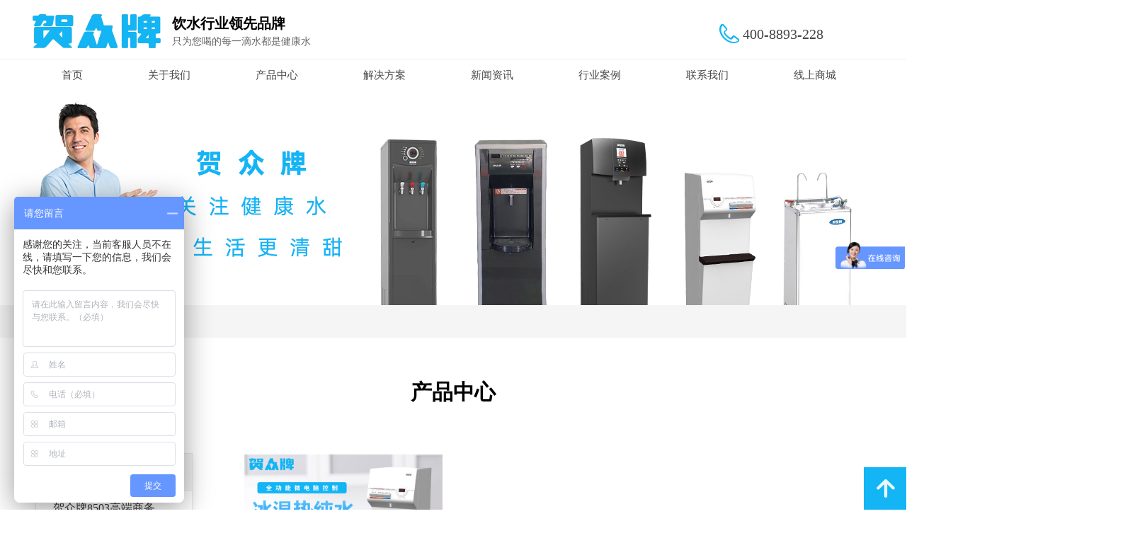

--- FILE ---
content_type: text/html; charset=utf-8
request_url: https://www.hezhongwater.com/ProductInfoCategory?categoryId=802165&PageInfoId=0
body_size: 18549
content:


<!DOCTYPE html>

<html class="smart-design-mode">
<head>

<script>
var _hmt = _hmt || [];
(function() {
  var hm = document.createElement("script");
  hm.src = "https://hm.baidu.com/hm.js?dd1ae61108ed61e32489abae5335b4ca";
  var s = document.getElementsByTagName("script")[0]; 
  s.parentNode.insertBefore(hm, s);
})();
</script>

<script>
var _hmt = _hmt || [];
(function() {
  var hm = document.createElement("script");
  hm.src = "https://hm.baidu.com/hm.js?564f44de25da8491bcc071c3ae8a8fde";
  var s = document.getElementsByTagName("script")[0]; 
  s.parentNode.insertBefore(hm, s);
})();
</script>

<meta name="360-site-verification" content="7097efab21f5737171a845580f274af1" />

<meta name="sogou_site_verification" content="cAymZC4mVd" />

<meta name="shenma-site-verification" content="3dfb39eca011dc817ffc9bfda86ac305_1683790472">

<meta name="msvalidate.01" content="24C49D346148F243A7EED51A47EC52D7" />
        <meta name="viewport" content="width=device-width, initial-scale=1.0, maximum-scale=1" />

    <meta http-equiv="Content-Type" content="text/html; charset=utf-8" />
    <meta name="description" />
    <meta name="keywords" />
    <meta name="renderer" content="webkit" />
    <meta name="applicable-device" content="pc" />
    <meta http-equiv="Cache-Control" content="no-transform" />
    <title>产品分类结果页</title>
    <link rel="icon" href="//img.wanwang.xin/sitefiles10295/10295794/icon.png"/><link rel="shortcut icon" href="//img.wanwang.xin/sitefiles10295/10295794/icon.png"/><link rel="bookmark" href="//img.wanwang.xin/sitefiles10295/10295794/icon.png"/>
    <link href="https://img.wanwang.xin/Designer/Content/bottom/pcstyle.css?_version=20250709210035" rel="stylesheet" type="text/css"/>
    <link href="https://img.wanwang.xin/Content/public/css/reset.css?_version=20251020152400" rel="stylesheet" type="text/css"/>
    <link href="https://img.wanwang.xin/static/iconfont/1.0.0/iconfont.css?_version=20250709210039" rel="stylesheet" type="text/css"/>
    <link href="https://img.wanwang.xin/static/iconfont/2.0.0/iconfont.css?_version=20250709210039" rel="stylesheet" type="text/css"/>
    <link href="https://img.wanwang.xin/static/iconfont/designer/iconfont.css?_version=20250709210039" rel="stylesheet" type="text/css"/>
    <link href="https://img.wanwang.xin/static/iconfont/companyinfo/iconfont.css?_version=20250709210039" rel="stylesheet" type="text/css"/>
    <link href="https://img.wanwang.xin/Designer/Content/base/css/pager.css?_version=20250709210034" rel="stylesheet" type="text/css"/>
    <link href="https://img.wanwang.xin/Designer/Content/base/css/hover-effects.css?_version=20250709210034" rel="stylesheet" type="text/css"/>
    <link href="https://img.wanwang.xin/Designer/Content/base/css/antChain.css?_version=20250709210034" rel="stylesheet" type="text/css"/>


    
    <link href="//img.wanwang.xin/pubsf/10295/10295794/css/220_Pc_zh-CN.css?preventCdnCacheSeed=7dd1d4b6aea847a5b23efaf841902cca" rel="stylesheet" />
    <script src="https://img.wanwang.xin/Scripts/JQuery/jquery-3.6.3.min.js?_version=20250709210036" type="text/javascript"></script>
    <script src="https://img.wanwang.xin/Designer/Scripts/jquery.lazyload.min.js?_version=20250709210035" type="text/javascript"></script>
    <script src="https://img.wanwang.xin/Designer/Scripts/smart.animation.min.js?_version=20250709210035" type="text/javascript"></script>
    <script src="https://img.wanwang.xin/Designer/Content/Designer-panel/js/kino.razor.min.js?_version=20250709210034" type="text/javascript"></script>
    <script src="https://img.wanwang.xin/Scripts/common.min.js?v=20200318&_version=20251229144725" type="text/javascript"></script>
    <script src="https://img.wanwang.xin/Administration/Scripts/admin.validator.min.js?_version=20250709210033" type="text/javascript"></script>
    <script src="https://img.wanwang.xin/Administration/Content/plugins/cookie/jquery.cookie.js?_version=20250709210032" type="text/javascript"></script>
    <script src="https://img.wanwang.xin/Scripts/utils.js?_version=20251120201831" type="text/javascript"></script>

    <script type='text/javascript' id='jssor-all' src='https://img.wanwang.xin/Designer/Scripts/jssor.slider-22.2.16-all.min.js?_version=20250709210035' ></script><script type='text/javascript' id='slideshown' src='https://img.wanwang.xin/Designer/Scripts/slideshow.js?_version=20250709210035' ></script><script type='text/javascript' id='jqPaginator' src='https://img.wanwang.xin/Scripts/statics/js/jqPaginator.min.js?_version=20250709210036' ></script>
    
    <script type="text/javascript">
           window.SEED_CONFIG = {
       customerId: ""
            };
        $.ajaxSetup({
            cache: false,
            beforeSend: function (jqXHR, settings) {
                settings.data = settings.data && settings.data.length > 0 ? (settings.data + "&") : "";
                settings.data = settings.data + "__RequestVerificationToken=" + $('input[name="__RequestVerificationToken"]').val();
                return true;
            }
        });
    </script>

<script>
var _hmt = _hmt || [];
(function() {
  var hm = document.createElement("script");
  hm.src = "https://hm.baidu.com/hm.js?cee40a83932b2254c75f81f72239174d";
  var s = document.getElementsByTagName("script")[0]; 
  s.parentNode.insertBefore(hm, s);
})();
</script>



<script>
  window.SEED_CONFIG=window.SEED_CONFIG||{};
  window.SEED_CONFIG.siteId ="WS20250731233949000004";
  window.SEED_CONFIG.env ="prod";
</script>
<script defer="defer" src="https://o.alicdn.com/msea-fe/seed/index.js"></script>

</head>
<body id="smart-body" area="main">


    <input type="hidden" id="pageinfo"
           value="220"
           data-type="0"
           data-device="Pc"
           data-entityid="220" />
    <input id="txtDeviceSwitchEnabled" value="show" type="hidden" />




    


    
<!-- 在 mainContentWrapper 的下一层的三个div上设置了zindex。把页头页尾所在的层级调整高于中间内容，以防止中间内容遮盖页头页尾 -->

<div id="mainContentWrapper" style="background-color: transparent; background-image: none; background-repeat: no-repeat;background-position:0 0; background:-moz-linear-gradient(top, none, none);background:-webkit-gradient(linear, left top, left bottom, from(none), to(none));background:-o-linear-gradient(top, none, none);background:-ms-linear-gradient(top, none, none);background:linear-gradient(top, none, none);;
     position: relative; width: 100%;min-width:1200px;background-size: auto;" bgScroll="none">
    
    <div style="background-color: rgb(255, 255, 255); background-image: none; background-repeat: no-repeat;background-position:0 0; background:-moz-linear-gradient(top, none, none);background:-webkit-gradient(linear, left top, left bottom, from(none), to(none));background:-o-linear-gradient(top, none, none);background:-ms-linear-gradient(top, none, none);background:linear-gradient(top, none, none);;
         position: relative; width: 100%;min-width:1200px;background-size: auto; z-index:auto;" bgScroll="none">
        <div class=" header" cpid="81036" id="smv_Area0" style="width: 1200px; height: 131px;  position: relative; margin: 0 auto">
            <div id="smv_tem_275_43" ctype="banner"  class="esmartMargin smartAbs " cpid="81036" cstyle="Style1" ccolor="Item0" areaId="Area0" isContainer="True" pvid="" tareaId="Area0"  re-direction="y" daxis="Y" isdeletable="True" style="height: 131px; width: 100%; left: 0px; top: 0px;z-index:77;"><div class="yibuFrameContent tem_275_43  banner_Style1  " style="overflow:visible;;" ><div class="fullcolumn-inner smAreaC" id="smc_Area0" cid="tem_275_43" style="width:1200px">
    <div id="smv_tem_276_53" ctype="nav"  class="esmartMargin smartAbs " cpid="81036" cstyle="Style7" ccolor="Item0" areaId="Area0" isContainer="False" pvid="tem_275_43" tareaId="Area0"  re-direction="all" daxis="All" isdeletable="True" style="height: 45px; width: 1197px; left: 1px; top: 83px;z-index:1;"><div class="yibuFrameContent tem_276_53  nav_Style7  " style="overflow:visible;;" ><div id="nav_tem_276_53" class="nav_pc_t_7">
    <ul class="w-nav" navstyle="style7" style="width:auto;">
                <li class="w-nav-inner" style="height:45px;line-height:45px;">
                    <div class="w-nav-item">
                        <a href="/sy" target="_self" class="w-nav-item-link">
                            <span class="mw-iconfont"></span>
                            <span class="w-link-txt">首页</span>
                        </a>
                        
                    </div>
                </li>
                <li class="w-nav-inner" style="height:45px;line-height:45px;">
                    <div class="w-nav-item">
                        <a href="/gsjj" target="_self" class="w-nav-item-link">
                            <span class="mw-iconfont"></span>
                            <span class="w-link-txt">关于我们</span>
                        </a>
                        
                    </div>
                        <ul class="w-subnav">
                                <li class="w-subnav-item">
                                    <a href="/gsjj" target="_self" class="w-subnav-link" style="height:45px;line-height:45px">
                                        <span class="mw-iconfont"></span>
                                        <span class="w-link-txt">公司简介</span>
                                    </a>
                                   
                                </li>
                                <li class="w-subnav-item">
                                    <a href="/ryzz" target="_self" class="w-subnav-link" style="height:45px;line-height:45px">
                                        <span class="mw-iconfont"></span>
                                        <span class="w-link-txt">荣誉资质</span>
                                    </a>
                                   
                                </li>
                                <li class="w-subnav-item">
                                    <a href="/ysld" target="_self" class="w-subnav-link" style="height:45px;line-height:45px">
                                        <span class="mw-iconfont"></span>
                                        <span class="w-link-txt">优势亮点</span>
                                    </a>
                                   
                                </li>
                                <li class="w-subnav-item">
                                    <a href="/qywh" target="_self" class="w-subnav-link" style="height:45px;line-height:45px">
                                        <span class="mw-iconfont"></span>
                                        <span class="w-link-txt">企业文化</span>
                                    </a>
                                   
                                </li>
                        </ul>
                </li>
                <li class="w-nav-inner" style="height:45px;line-height:45px;">
                    <div class="w-nav-item">
                        <a href="/cpzx" target="_self" class="w-nav-item-link">
                            <span class="mw-iconfont"></span>
                            <span class="w-link-txt">产品中心</span>
                        </a>
                        
                    </div>
                        <ul class="w-subnav">
                                <li class="w-subnav-item">
                                    <a href="/ProductInfoCategory?categoryId=799194,799197,799199,799217&amp;PageInfoId=0" target="_self" class="w-subnav-link" style="height:45px;line-height:45px">
                                        <span class="mw-iconfont"></span>
                                        <span class="w-link-txt">商用饮水机</span>
                                    </a>
                                   
                                </li>
                                <li class="w-subnav-item">
                                    <a href="/ProductInfoCategory?categoryId=799193,799198,799200,799201&amp;PageInfoId=0" target="_self" class="w-subnav-link" style="height:45px;line-height:45px">
                                        <span class="mw-iconfont"></span>
                                        <span class="w-link-txt">家用饮水机</span>
                                    </a>
                                   
                                </li>
                                <li class="w-subnav-item">
                                    <a href="/ProductInfoCategory?categoryId=799196,799202&amp;PageInfoId=0" target="_self" class="w-subnav-link" style="height:45px;line-height:45px">
                                        <span class="mw-iconfont"></span>
                                        <span class="w-link-txt">滤芯及配件</span>
                                    </a>
                                   
                                </li>
                        </ul>
                </li>
                <li class="w-nav-inner" style="height:45px;line-height:45px;">
                    <div class="w-nav-item">
                        <a href="/jjfa" target="_self" class="w-nav-item-link">
                            <span class="mw-iconfont"></span>
                            <span class="w-link-txt">解决方案</span>
                        </a>
                        
                    </div>
                </li>
                <li class="w-nav-inner" style="height:45px;line-height:45px;">
                    <div class="w-nav-item">
                        <a href="/xwzx" target="_self" class="w-nav-item-link">
                            <span class="mw-iconfont"></span>
                            <span class="w-link-txt">新闻资讯</span>
                        </a>
                        
                    </div>
                </li>
                <li class="w-nav-inner" style="height:45px;line-height:45px;">
                    <div class="w-nav-item">
                        <a href="/hyal" target="_self" class="w-nav-item-link">
                            <span class="mw-iconfont"></span>
                            <span class="w-link-txt">行业案例</span>
                        </a>
                        
                    </div>
                </li>
                <li class="w-nav-inner" style="height:45px;line-height:45px;">
                    <div class="w-nav-item">
                        <a href="/lxwm" target="_self" class="w-nav-item-link">
                            <span class="mw-iconfont"></span>
                            <span class="w-link-txt">联系我们</span>
                        </a>
                        
                    </div>
                </li>
                <li class="w-nav-inner" style="height:45px;line-height:45px;">
                    <div class="w-nav-item">
                        <a href="javascript:;" target="_self" class="w-nav-item-link">
                            <span class="mw-iconfont"></span>
                            <span class="w-link-txt">线上商城</span>
                        </a>
                        
                    </div>
                        <ul class="w-subnav">
                                <li class="w-subnav-item">
                                    <a href="https://mall.jd.com/index-11413788.html?from=pc" target="_self" class="w-subnav-link" style="height:45px;line-height:45px">
                                        <span class="mw-iconfont"></span>
                                        <span class="w-link-txt">京东官方店铺</span>
                                    </a>
                                   
                                </li>
                        </ul>
                </li>

    </ul>
</div>
<script>
    $(function () {
        $('#nav_tem_276_53 .w-nav').find('.w-subnav').hide();
        var $this, item, itemAll;

        if ("False".toLocaleLowerCase() == "true") {
        } else {
            $("#nav_tem_276_53 .w-subnav").css("width", "150" + "px");
        }
        
        $('#nav_tem_276_53 .w-nav').off('mouseenter').on('mouseenter', '.w-nav-inner', function () {
            itemAll = $('#nav_tem_276_53 .w-nav').find('.w-subnav');
            $this = $(this);
            item = $this.find('.w-subnav');
            item.slideDown();
        }).off('mouseleave').on('mouseleave', '.w-nav-inner', function () {
            item = $(this).find('.w-subnav');
            item.stop().slideUp();
        });
        SetNavSelectedStyle('nav_tem_276_53');//选中当前导航
    });
</script></div></div><div id="smv_tem_277_53" ctype="image"  class="esmartMargin smartAbs " cpid="81036" cstyle="Style1" ccolor="Item0" areaId="Area0" isContainer="False" pvid="tem_275_43" tareaId="Area0"  re-direction="all" daxis="All" isdeletable="True" style="height: 48px; width: 181px; left: 6px; top: 20px;z-index:67;"><div class="yibuFrameContent tem_277_53  image_Style1  " style="overflow:visible;;" >
    <div class="w-image-box image-clip-wrap" data-fillType="0" id="div_tem_277_53">
        <a target="_self" href="/sy">
            <img loading="lazy" 
                 src="//img.wanwang.xin/contents/sitefiles2059/10295794/images/37374957.png" 
                 alt="" 
                 title="" 
                 id="img_smv_tem_277_53" 
                 style="width: 179px; height:46px;"
                 class=""
             >
        </a>
    </div>

    <script type="text/javascript">
        $(function () {
            
                InitImageSmv("tem_277_53", "179", "48", "0");
            
                 });
    </script>

</div></div><div id="smv_tem_281_19" ctype="line"  class="esmartMargin smartAbs " cpid="81036" cstyle="Style1" ccolor="Item0" areaId="Area0" isContainer="False" pvid="tem_275_43" tareaId="Area0"  re-direction="x" daxis="All" isdeletable="True" style="height: 20px; width: 1960px; left: -380px; top: 72px;z-index:76;"><div class="yibuFrameContent tem_281_19  line_Style1  " style="overflow:visible;;" ><!-- w-line -->
<div style="position:relative; height:100%">
    <div class="w-line" style="position:absolute;top:50%;" linetype="horizontal"></div>
</div>
</div></div><div id="smv_tem_299_26" ctype="text"  class="esmartMargin smartAbs " cpid="81036" cstyle="Style1" ccolor="Item0" areaId="Area0" isContainer="False" pvid="tem_275_43" tareaId="Area0"  re-direction="all" daxis="All" isdeletable="True" style="height: 54px; width: 360px; left: 203px; top: 18px;z-index:77;"><div class="yibuFrameContent tem_299_26  text_Style1  " style="overflow:hidden;;" ><div id='txt_tem_299_26' style="height: 100%;">
    <div class="editableContent" id="txtc_tem_299_26" style="height: 100%; word-wrap:break-word;">
        <p><span style="font-size:20px"><span style="line-height:1.5"><strong>饮水行业领先品牌</strong></span></span></p>

<p><span style="line-height:1.5"><span style="color:#666666"><span style="font-size:14px">只为您喝的每一滴水都是健康水</span></span></span></p>

    </div>
</div>

<script>
    var tables = $(' #smv_tem_299_26').find('table')
    for (var i = 0; i < tables.length; i++) {
        var tab = tables[i]
        var borderWidth = $(tab).attr('border')
        if (borderWidth <= 0 || !borderWidth) {
            console.log(tab)
            $(tab).addClass('hidden-border')
            $(tab).children("tbody").children("tr").children("td").addClass('hidden-border')
            $(tab).children("tbody").children("tr").children("th").addClass('hidden-border')
            $(tab).children("thead").children("tr").children("td").addClass('hidden-border')
            $(tab).children("thead").children("tr").children("th").addClass('hidden-border')
            $(tab).children("tfoot").children("tr").children("td").addClass('hidden-border')
            $(tab).children("tfoot").children("tr").children("th").addClass('hidden-border')
        }
    }
</script></div></div><div id="smv_tem_301_53" ctype="companyinfo"  class="esmartMargin smartAbs " cpid="81036" cstyle="Style2" ccolor="Item0" areaId="Area0" isContainer="False" pvid="tem_275_43" tareaId="Area0"  re-direction="all" daxis="All" isdeletable="True" style="height: 38px; width: 168px; left: 975px; top: 30px;z-index:3;"><div class="yibuFrameContent tem_301_53  companyinfo_Style2  " style="overflow:hidden;;" ><ul class="w-company-info iconStyle1">
        <li class="company-info-item">
            <a href="tel:400-8893-228"  >
                <div class="company-info-titleBox">
                    <span class="company-info-icon ">
                        <i class="ltd-icon  gs-dianhua"></i>
                    </span>
                    <span class="company-info-title   mw-icon-hide "style="white-space:pre">咨询热线：</span>
                </div>
                <div class="company-text">
                    <span class="company-info-text">400-8893-228</span>
                </div>
            </a>
        </li>
</ul></div></div></div>
<div id="bannerWrap_tem_275_43" class="fullcolumn-outer" style="position: absolute; top: 0; bottom: 0;">
</div>

<script type="text/javascript">

    $(function () {
        var resize = function () {
            $("#smv_tem_275_43 >.yibuFrameContent>.fullcolumn-inner").width($("#smv_tem_275_43").parent().width());
            $('#bannerWrap_tem_275_43').fullScreen(function (t) {
                if (VisitFromMobile()) {
                    t.css("min-width", t.parent().width())
                }
            });
        }
        if (typeof (LayoutConverter) !== "undefined") {
            LayoutConverter.CtrlJsVariableList.push({
                CtrlId: "tem_275_43",
                ResizeFunc: resize,
            });
        } else {
            $(window).resize(function (e) {
                if (e.target == this) {
                    resize();
                }
            });
        }

        resize();
    });
</script>
</div></div>
        </div>
    </div>

    <div class="main-layout-wrapper" id="smv_AreaMainWrapper" style="background-color: rgb(255, 255, 255); background-image: none;
         background-repeat: no-repeat;background-position:0 0; background:-moz-linear-gradient(top, none, none);background:-webkit-gradient(linear, left top, left bottom, from(none), to(none));background:-o-linear-gradient(top, none, none);background:-ms-linear-gradient(top, none, none);background:linear-gradient(top, none, none);;background-size: auto; z-index:auto;"
         bgScroll="none">
        <div class="main-layout" id="tem-main-layout11" style="width: 100%;">
            <div style="display: none">
                
            </div>
            <div class="" id="smv_MainContent" rel="mainContentWrapper" style="width: 100%; min-height: 300px; position: relative; ">
                
                <div class="smvWrapper"  style="min-width:1200px;  position: relative; background-color: transparent; background-image: none; background-repeat: no-repeat; background:-moz-linear-gradient(top, none, none);background:-webkit-gradient(linear, left top, left bottom, from(none), to(none));background:-o-linear-gradient(top, none, none);background:-ms-linear-gradient(top, none, none);background:linear-gradient(top, none, none);;background-position:0 0;background-size:auto;" bgScroll="none"><div class="smvContainer" id="smv_Main" cpid="220" style="min-height:400px;width:1200px;height:1333px;  position: relative; "><div id="smv_con_12_47" ctype="slideset"  class="esmartMargin smartAbs " cpid="220" cstyle="Style1" ccolor="Item0" areaId="" isContainer="True" pvid="" tareaId=""  re-direction="y" daxis="Y" isdeletable="True" style="height: 300px; width: 100%; left: 0px; top: 0px;z-index:1;"><div class="yibuFrameContent con_12_47  slideset_Style1  " style="overflow:visible;;" >
<!--w-slide-->
<div id="lider_smv_con_12_47_wrapper">
    <div class="w-slide" id="slider_smv_con_12_47">
        <div class="w-slide-inner" data-u="slides">

                <div class="content-box" data-area="Area3497">
                    <div id="smc_Area3497" cid="con_12_47" class="smAreaC slideset_AreaC">
                                            </div>
                    <div class="content-box-inner" style="background-image:url(//img.wanwang.xin/contents/sitefiles2059/10295794/images/37556521.jpg);background-position:50% 50%;background-repeat:cover;background-size:cover;background-color:#ffffff;opacity:1"></div>

                </div>
        </div>
        <!-- Bullet Navigator -->
        <div data-u="navigator" class="w-slide-btn-box  f-hide " data-autocenter="1">
            <!-- bullet navigator item prototype -->
            <div class="w-slide-btn" data-u="prototype"></div>
        </div>

        <!-- 1Arrow Navigator -->
        <span data-u="arrowleft" class="w-slide-arrowl  slideArrow  f-hide  " data-autocenter="2" id="left_con_12_47">
            <i class="w-itemicon mw-iconfont">&#xb133;</i>
        </span>
        <span data-u="arrowright" class="w-slide-arrowr slideArrow  f-hide " data-autocenter="2" id="right_con_12_47">
            <i class="w-itemicon mw-iconfont">&#xb132;</i>
        </span>
    </div>
</div>

<!--/w-slide-->
<script type="text/javascript">
       var jssorCache_con_12_47  = {
            CtrlId:"con_12_47",
            SliderId: "slider_smv_con_12_47",
           Html: $("#slider_smv_con_12_47")[0].outerHTML,
           On: function (slideIndex, fromIndex) {
               slideAnimation_con_12_47 (slideIndex, fromIndex);
           }
    };
    var slide_con_12_47;
        var slideAnimation_con_12_47 =  function (slideIndex, fromIndex) {
            var $slideWrapper = $("#slider_smv_con_12_47 .w-slide-inner:last");
            var len = $slideWrapper.find(">.content-box").length

            var $nextSlide = $slideWrapper.find(".content-box:eq(" + ((slideIndex + 1)%len) + ")");
            $nextSlide.find(".animated").smanimate("stop");

            var $curSlide = $slideWrapper.find(".content-box:eq(" + slideIndex + ")");
            $curSlide.find(".animated").smanimate("replay")

            // var $fromSlide = $slideWrapper.find(".content-box:eq(" + fromIndex + ")");
            // $fromSlide.find(".animated").smanimate("stop");

           

            $("#switch_con_12_47 .page").html(slideIndex + 1);
            $("#smv_con_12_47").attr("selectArea", $curSlide.attr("data-area"));

            return false;
        }
    con_12_47_page = 1;
    con_12_47_sliderset3_init = function () {
        var jssor_1_options_con_12_47 = {
            $AutoPlay: "False"=="True"?false:"on" == "on",//自动播放
            $PlayOrientation: 1,//2为向上滑，1为向左滑
            $Loop: 1,//循环
            $Idle: parseInt("4000"),//切换间隔
            $SlideDuration: "1000",//延时
            $SlideEasing: $Jease$.$OutQuint,
            
             $SlideshowOptions: {
                $Class: $JssorSlideshowRunner$,
                $Transitions: GetSlideAnimation("3", "1000"),
                $TransitionsOrder: 1
            },
            
            $ArrowNavigatorOptions: {
                $Class: $JssorArrowNavigator$
            },
            $BulletNavigatorOptions: {
                $Class: $JssorBulletNavigator$,
                $ActionMode: "1"
            }
        };

        //初始化幻灯
        var slide = slide_con_12_47 = new $JssorSlider$("slider_smv_con_12_47", jssor_1_options_con_12_47);
        if (typeof (LayoutConverter) !== "undefined") {
            jssorCache_con_12_47 .JssorOpt= jssor_1_options_con_12_47,
            jssorCache_con_12_47 .Jssor = slide;
        }
        $('#smv_con_12_47').data('jssor_slide', slide);

        //resize游览器的时候触发自动缩放幻灯秀
        //幻灯栏目自动或手动切换时触发的事件
        slide.$On($JssorSlider$.$EVT_PARK,slideAnimation_con_12_47);
        //切换栏点击事件
        $("#switch_con_12_47 .left").unbind("click").click(function () {
            if(con_12_47_page==1){
                con_12_47_page =1;
            } else {
                con_12_47_page = con_12_47_page - 1;
            }
            $("#switch_con_12_47 .page").html(con_12_47_page);
            slide.$Prev();
            return false;
        });
        $("#switch_con_12_47 .right").unbind("click").click(function () {
            if(con_12_47_page==1){
                con_12_47_page = 1;
        } else {
        con_12_47_page = con_12_47_page + 1;
    }
    $("#switch_con_12_47 .page").html(con_12_47_page);
    slide.$Next();
    return false;
    });
    };


    $(function () {

        var jssorCopyTmp = document.getElementById('slider_smv_con_12_47').cloneNode(true);

        var $jssorIntt = function (skipInit) {

            //获取幻灯显示动画类型
            var $this = $('#slider_smv_con_12_47');
            var dh = $(document).height();
            var wh = $(window).height();
            var ww = $(window).width();
            var width = 1000;
            //区分页头、页尾、内容区宽度
            if ($this.parents(".header").length > 0 ) {
                width = $this.parents(".header").width();
            } else if ($this.parents(".footer").length > 0 ){
                width = $this.parents(".footer").width();
            } else {
                width = $this.parents(".smvContainer").width();
            }

            if (ww > width) {
                var left = parseInt((ww - width) * 10 / 2) / 10;
                $this.css({ 'left': -left, 'width': ww });
            } else {
                $this.css({ 'left': 0, 'width': ww });
            }

            //解决手机端预览PC端幻灯秀时不通栏问题
            if (VisitFromMobile() && typeof (LayoutConverter) === "undefined") {
                $this.css("min-width", width);
                setTimeout(function () {
                    var boxleft = (width - 330) / 2;
                    $this.find(".w-slide-btn-box").css("left", boxleft + "px");
                }, 300);
            }
            $this.children().not(".slideArrow").css({ "width": $this.width() });

            if (!skipInit) {
                con_12_47_sliderset3_init();
            }


            var areaId = $("#smv_con_12_47").attr("tareaid");
            if(areaId==""){
                var mainWidth = $("#smv_Main").width();
                $("#smv_con_12_47 .slideset_AreaC").css({"width":mainWidth+"px","position":"relative","margin":"0 auto"});
            }else{
                var controlWidth = $("#smv_con_12_47").width();
                $("#smv_con_12_47 .slideset_AreaC").css({"width":controlWidth+"px","position":"relative","margin":"0 auto"});
            }
            $("#smv_con_12_47").attr("selectArea", "Area3497");

            var arrowHeight = $('#slider_smv_con_12_47 .w-slide-arrowl').eq(-1).outerHeight();
            var arrowTop = (18 - arrowHeight) / 2;
            $('#slider_smv_con_12_47 .w-slide-arrowl').eq(-1).css('top', arrowTop);
            $('#slider_smv_con_12_47 .w-slide-arrowr').eq(-1).css('top', arrowTop);
        }
        $jssorIntt();

            
        var ctime = null;

        function ScaleSlider() {
            slide_con_12_47.$Off($JssorSlider$.$EVT_PARK,slideAnimation_con_12_47);
            if (ctime) {
                clearTimeout(ctime);
                ctime = null;
            }
            ctime = setTimeout(function () {
                var inst = $('#slider_smv_con_12_47');
                     var orginWidth = inst.width();
                     if (orginWidth == $(window).width()) return;
                    var inst_parent = inst.parent();
                    inst.remove()
                     inst_parent.append(jssorCopyTmp.cloneNode(true));

                inst_parent.find('.animated').smanimate().stop();
                     //$('.smartRecpt').smrecompute()

                $jssorIntt();
                ctime = null;
            }, 200);

        }
        if (typeof (LayoutConverter) === "undefined") {
            $Jssor$.$CancelEvent(window, "resize", ScaleSlider);
            $Jssor$.$AddEvent(window, "resize", ScaleSlider);
        }
        
          if (typeof (LayoutConverter) !== "undefined") {
            jssorCache_con_12_47 .ResizeFunc = $jssorIntt;
            LayoutConverter.CtrlJsVariableList.push(jssorCache_con_12_47 );
        }

    });
</script>
</div></div><div id="smv_con_13_47" ctype="banner"  class="esmartMargin smartAbs " cpid="220" cstyle="Style1" ccolor="Item0" areaId="" isContainer="True" pvid="" tareaId=""  re-direction="y" daxis="Y" isdeletable="True" style="height: 46px; width: 100%; left: 0px; top: 300px;z-index:0;"><div class="yibuFrameContent con_13_47  banner_Style1  " style="overflow:visible;;" ><div class="fullcolumn-inner smAreaC" id="smc_Area0" cid="con_13_47" style="width:1200px">
    <div id="smv_con_14_47" ctype="image"  class="esmartMargin smartAbs " cpid="220" cstyle="Style1" ccolor="Item0" areaId="Area0" isContainer="False" pvid="con_13_47" tareaId=""  re-direction="all" daxis="All" isdeletable="True" style="height: 20px; width: 15px; left: 9px; top: 14px;z-index:1;"><div class="yibuFrameContent con_14_47  image_Style1  " style="overflow:visible;;" >
    <div class="w-image-box image-clip-wrap" data-fillType="0" id="div_con_14_47">
        <a target="_self" href="">
            <img loading="lazy" 
                 src="//nwzimg.wezhan.hk/contents/sitefiles3603/18016031/images/1938050.png" 
                 alt="位置图标" 
                 title="位置图标" 
                 id="img_smv_con_14_47" 
                 style="width: 13px; height:18px;"
                 class=""
             >
        </a>
    </div>

    <script type="text/javascript">
        $(function () {
            
                InitImageSmv("con_14_47", "13", "20", "0");
            
                 });
    </script>

</div></div><div id="smv_con_15_47" ctype="breadcrumb"  class="esmartMargin smartAbs " cpid="220" cstyle="Style1" ccolor="Item0" areaId="Area0" isContainer="False" pvid="con_13_47" tareaId=""  re-direction="x" daxis="All" isdeletable="True" style="height: 34px; width: 300px; left: 30px; top: 7px;z-index:4;"><div class="yibuFrameContent con_15_47  breadcrumb_Style1  " style="overflow:visible;;" ><!--crumbs-->
<div class="w-crumbs">
            <a href="/sy" class="w-crumbs-item" pageid="32">首页</a>&nbsp;            <i class="w-arrowicon mw-iconfont ">&#xa132;</i>&nbsp;            <a class="w-crumbs-item w-item-current" pageid="220">产品中心</a>

</div>
<!--/crumbs--></div></div></div>
<div id="bannerWrap_con_13_47" class="fullcolumn-outer" style="position: absolute; top: 0; bottom: 0;">
</div>

<script type="text/javascript">

    $(function () {
        var resize = function () {
            $("#smv_con_13_47 >.yibuFrameContent>.fullcolumn-inner").width($("#smv_con_13_47").parent().width());
            $('#bannerWrap_con_13_47').fullScreen(function (t) {
                if (VisitFromMobile()) {
                    t.css("min-width", t.parent().width())
                }
            });
        }
        if (typeof (LayoutConverter) !== "undefined") {
            LayoutConverter.CtrlJsVariableList.push({
                CtrlId: "con_13_47",
                ResizeFunc: resize,
            });
        } else {
            $(window).resize(function (e) {
                if (e.target == this) {
                    resize();
                }
            });
        }

        resize();
    });
</script>
</div></div><div id="smv_con_18_47" ctype="text"  class="esmartMargin smartAbs " cpid="220" cstyle="Style1" ccolor="Item0" areaId="" isContainer="False" pvid="" tareaId=""  re-direction="all" daxis="All" isdeletable="True" style="height: 48px; width: 360px; left: 420px; top: 400px;z-index:7;"><div class="yibuFrameContent con_18_47  text_Style1  " style="overflow:hidden;;" ><div id='txt_con_18_47' style="height: 100%;">
    <div class="editableContent" id="txtc_con_18_47" style="height: 100%; word-wrap:break-word;">
        <p style="text-align:center"><span style="font-size:30px"><span style="line-height:1.5"><strong><span style="font-family:&quot;Source Han Sans&quot;,Geneva,sans-serif">产品中心</span></strong></span></span></p>

    </div>
</div>

<script>
    var tables = $(' #smv_con_18_47').find('table')
    for (var i = 0; i < tables.length; i++) {
        var tab = tables[i]
        var borderWidth = $(tab).attr('border')
        if (borderWidth <= 0 || !borderWidth) {
            console.log(tab)
            $(tab).addClass('hidden-border')
            $(tab).children("tbody").children("tr").children("td").addClass('hidden-border')
            $(tab).children("tbody").children("tr").children("th").addClass('hidden-border')
            $(tab).children("thead").children("tr").children("td").addClass('hidden-border')
            $(tab).children("thead").children("tr").children("th").addClass('hidden-border')
            $(tab).children("tfoot").children("tr").children("td").addClass('hidden-border')
            $(tab).children("tfoot").children("tr").children("th").addClass('hidden-border')
        }
    }
</script></div></div><div id="smv_con_19_19" ctype="listproductcategory"  class="esmartMargin smartAbs " cpid="220" cstyle="Style6" ccolor="Item0" areaId="" isContainer="False" pvid="" tareaId=""  re-direction="all" daxis="All" isdeletable="True" style="height: 778px; width: 911px; left: 284px; top: 500px;z-index:0;"><div class="yibuFrameContent con_19_19  listproductcategory_Style6  " style="overflow:hidden;;" >    <div class="w-list xn-resize">
        <ul class="w-list-ul" id="ulList_con_19_19"
            data-title-autolines="1"
            data-desc-autolines="1">
                <li class="w-list-item f-clearfix hover-effect"  data-effect-name="flash-shadow">
                    <a href="/productinfo/1588714.html" target="_self" class="w-list-link">
                        <div class="w-list-pic">
                            <img loading="lazy" src="//img.wanwang.xin/contents/sitefiles2059/10295794/images/48467059.jpg" class="w-listpic-in" />
                        </div>
                        <div class="w-list-bottom">
                            <h5 class="w-list-title">UR-612AW-3冰温热饮水机</h5>
                            <div class="w-list-desc w-hide">提供煮沸的热开水、温开水、冰开水，温水和冰水均煮沸后冷却供应。步进式补水设置，分隔式设计开水与生水不混合。</div>
                           
                            <div class="w-list-price ">¥&nbsp;0.00</div>
                            <p class="w-list-btn ">立即购买</p>
                        </div>
                    </a>
                </li>
        </ul>
    </div>
    <script>
        var callback_con_19_19 = function() {
            var sv = $("#smv_con_19_19");
            var titlelines = parseInt(sv.find(".w-list-ul").attr("data-title-autolines"));
            var desclines = parseInt(sv.find(".w-list-ul").attr("data-desc-autolines"));

            var titleItem = sv.find(".w-list-title");
            var title_line_height = titleItem.css("line-height");
            titleItem.css("height", parseInt(title_line_height) * titlelines);

            var desc_line_height = sv.find(".w-list-desc").css("line-height");
            sv.find(".w-list-desc").css("height", parseInt(desc_line_height) * desclines);

            sv.find("img").cutFill();
        }
        callback_con_19_19();
    </script>
<div id='pager_con_19_19' jp-htmlid='con_19_19' class='xn-pager xn-resize'  jp-style='Style1_Item0' jp-color='0' jp-align='center' jp-enable='true' jp-device='pc'   jp-first='首页' jp-prev='上一页' jp-next='下一页' jp-last='尾页' jp-more='查看更多' jp-goto='跳转到' jp-go='GO'   jp-totalpages='1' jp-totalcounts='1' jp-pagesize='6' jp-currentpage='1' jp-vpage='5'   jp-listtype='product' jp-cid='802165' jp-eid='' jp-datestyle='yyyy-MM-dd' jp-orderbyfield='createtime' jp-orderbytype='desc' jp-skey='' jp-templateid='0' jp-postdata='' jp-callback='callback_con_19_19' jp-es='false' jp-localload='0' ></div><script>$(function(){xnPager('pager_con_19_19');});</script><script type="text/template" id="listTemplate_con_19_19">

    <li class="w-list-item f-clearfix hover-effect" data-effect-name="flash-shadow">
        <a href="$data.LinkUrl" target="_self" class="w-list-link">
            <div class="w-list-pic">
                <img loading="lazy" src="$data.PicUrl" class="w-listpic-in" />
            </div>
            <div class="w-list-bottom">
                <h5 class="w-list-title">$data.Name</h5>
                <div class="w-list-desc w-hide">$data.Short</div>
                <div class="w-list-price ">¥&nbsp;$data.Price</div>
                <p class="w-list-btn ">立即购买</p>
            </div>
        </a>
    </li>
</script>
</div></div><div id="smv_con_20_59" ctype="category"  class="esmartMargin smartAbs " cpid="220" cstyle="Style5" ccolor="Item0" areaId="" isContainer="False" pvid="" tareaId=""  re-direction="all" daxis="All" isdeletable="True" style="height: 512px; width: 220px; left: 10px; top: 509px;z-index:80;"><div class="yibuFrameContent con_20_59  category_Style5  " style="overflow:visible;;" ><div class="smv_con_1_1">
    <!--w-category-->
    <div class="w-category" id="category_con_20_59">

                <ul class="w-category-list">
                        <li class="w-first-item"data-id="799194">
                                <h3 class="w-first-title">
                                    <a href="/ProductInfoCategory?categoryId=799194,799197,799199,802160,802161,802164,802165,802166,802170,906265,1027156,3215201&amp;PageInfoId=0" class="w-first-link" data-url="/ProductInfoCategory?categoryId=799194,799197,799199,802160,802161,802164,802165,802166,802170,906265,1027156,3215201">
                                        商用饮水机
                                    </a>
                                </h3>
                                                            <ul class="w-seclist">
                                        <li class="w-second-item" data-url="/ProductInfoCategory?categoryId=3215201"data-id="3215201">
                                                <h3 class="w-second-title">
                                                    <a href="/ProductInfoCategory?categoryId=3215201&amp;PageInfoId=0" data-url="/ProductInfoCategory?categoryId=3215201" class="w-second-link">
                                                        贺众牌8503高端商务直饮水系列
                                                    </a>
                                                </h3>
                                                                                    </li> 
                                        <li class="w-second-item" data-url="/ProductInfoCategory?categoryId=906265"data-id="906265">
                                                <h3 class="w-second-title">
                                                    <a href="/ProductInfoCategory?categoryId=906265&amp;PageInfoId=0" data-url="/ProductInfoCategory?categoryId=906265" class="w-second-link">
                                                        贺众牌8203系列
                                                    </a>
                                                </h3>
                                                                                    </li> 
                                        <li class="w-second-item" data-url="/ProductInfoCategory?categoryId=1027156"data-id="1027156">
                                                <h3 class="w-second-title">
                                                    <a href="/ProductInfoCategory?categoryId=1027156&amp;PageInfoId=0" data-url="/ProductInfoCategory?categoryId=1027156" class="w-second-link">
                                                        贺众牌UR-8303系列
                                                    </a>
                                                </h3>
                                                                                    </li> 
                                        <li class="w-second-item" data-url="/ProductInfoCategory?categoryId=802160"data-id="802160">
                                                <h3 class="w-second-title">
                                                    <a href="/ProductInfoCategory?categoryId=802160&amp;PageInfoId=0" data-url="/ProductInfoCategory?categoryId=802160" class="w-second-link">
                                                        贺众牌313系列
                                                    </a>
                                                </h3>
                                                                                    </li> 
                                        <li class="w-second-item" data-url="/ProductInfoCategory?categoryId=799197"data-id="799197">
                                                <h3 class="w-second-title">
                                                    <a href="/ProductInfoCategory?categoryId=799197&amp;PageInfoId=0" data-url="/ProductInfoCategory?categoryId=799197" class="w-second-link">
                                                        贺众牌9615系列
                                                    </a>
                                                </h3>
                                                                                    </li> 
                                        <li class="w-second-item" data-url="/ProductInfoCategory?categoryId=802164"data-id="802164">
                                                <h3 class="w-second-title">
                                                    <a href="/ProductInfoCategory?categoryId=802164&amp;PageInfoId=0" data-url="/ProductInfoCategory?categoryId=802164" class="w-second-link">
                                                        贺众牌1302系列
                                                    </a>
                                                </h3>
                                                                                    </li> 
                                        <li class="w-second-item" data-url="/ProductInfoCategory?categoryId=802165"data-id="802165">
                                                <h3 class="w-second-title">
                                                    <a href="/ProductInfoCategory?categoryId=802165&amp;PageInfoId=0" data-url="/ProductInfoCategory?categoryId=802165" class="w-second-link">
                                                        贺众牌612系列
                                                    </a>
                                                </h3>
                                                                                    </li> 
                                        <li class="w-second-item" data-url="/ProductInfoCategory?categoryId=802166"data-id="802166">
                                                <h3 class="w-second-title">
                                                    <a href="/ProductInfoCategory?categoryId=802166&amp;PageInfoId=0" data-url="/ProductInfoCategory?categoryId=802166" class="w-second-link">
                                                        贺众牌672系列
                                                    </a>
                                                </h3>
                                                                                    </li> 
                                        <li class="w-second-item" data-url="/ProductInfoCategory?categoryId=799199"data-id="799199">
                                                <h3 class="w-second-title">
                                                    <a href="/ProductInfoCategory?categoryId=799199&amp;PageInfoId=0" data-url="/ProductInfoCategory?categoryId=799199" class="w-second-link">
                                                        贺众牌061/031系列（不锈钢系列）
                                                    </a>
                                                </h3>
                                                                                    </li> 
                                        <li class="w-second-item" data-url="/ProductInfoCategory?categoryId=802161"data-id="802161">
                                                <h3 class="w-second-title">
                                                    <a href="/ProductInfoCategory?categoryId=802161&amp;PageInfoId=0" data-url="/ProductInfoCategory?categoryId=802161" class="w-second-link">
                                                        贺众牌999系列
                                                    </a>
                                                </h3>
                                                                                    </li> 
                                        <li class="w-second-item" data-url="/ProductInfoCategory?categoryId=802170"data-id="802170">
                                                <h3 class="w-second-title w-border-none">
                                                    <a href="/ProductInfoCategory?categoryId=802170&amp;PageInfoId=0" data-url="/ProductInfoCategory?categoryId=802170" class="w-second-link">
                                                        贺众牌UB开水系列
                                                    </a>
                                                </h3>
                                                                                    </li> 
                                </ul>
                        </li>
                        <li class="w-first-item"data-id="799193">
                                <h3 class="w-first-title">
                                    <a href="/ProductInfoCategory?categoryId=799193,799200,906267&amp;PageInfoId=0" class="w-first-link" data-url="/ProductInfoCategory?categoryId=799193,799200,906267">
                                        家用饮水机
                                    </a>
                                </h3>
                                                            <ul class="w-seclist">
                                        <li class="w-second-item" data-url="/ProductInfoCategory?categoryId=906267"data-id="906267">
                                                <h3 class="w-second-title">
                                                    <a href="/ProductInfoCategory?categoryId=906267&amp;PageInfoId=0" data-url="/ProductInfoCategory?categoryId=906267" class="w-second-link">
                                                        贺众牌6302系列
                                                    </a>
                                                </h3>
                                                                                    </li> 
                                        <li class="w-second-item" data-url="/ProductInfoCategory?categoryId=799200"data-id="799200">
                                                <h3 class="w-second-title w-border-none">
                                                    <a href="/ProductInfoCategory?categoryId=799200&amp;PageInfoId=0" data-url="/ProductInfoCategory?categoryId=799200" class="w-second-link">
                                                        贺众牌家庭净水系列
                                                    </a>
                                                </h3>
                                                                                    </li> 
                                </ul>
                        </li>
                        <li class="w-first-item"data-id="799196">
                                <h3 class="w-first-title">
                                    <a href="/ProductInfoCategory?categoryId=799196,799202&amp;PageInfoId=0" class="w-first-link" data-url="/ProductInfoCategory?categoryId=799196,799202">
                                        滤芯及配件
                                    </a>
                                </h3>
                                                            <ul class="w-seclist">
                                        <li class="w-second-item" data-url="/ProductInfoCategory?categoryId=799202"data-id="799202">
                                                <h3 class="w-second-title w-border-none">
                                                    <a href="/ProductInfoCategory?categoryId=799202&amp;PageInfoId=0" data-url="/ProductInfoCategory?categoryId=799202" class="w-second-link">
                                                        贺众牌滤芯
                                                    </a>
                                                </h3>
                                                                                    </li> 
                                </ul>
                        </li>
                </ul>

    </div>
    <!--/w-category-->
</div>
<script type="text/javascript">
    $(document).ready(function () {
         SetCategoryStyleForPc('category_con_20_59');
         con_20_59_resize();
    });


    function  con_20_59_resize() {
        var $control = $("#smv_con_20_59");
        if ($control.find(".m-nodata").length == 0)
        {
            var outerHeight = $control.find(".w-category").outerHeight();
            $control.css("height", outerHeight + "px");
        }
        else {
            var outerHeight = $control.find(".m-nodata").outerHeight();
            $control.css("height", outerHeight + "px");
        }
    }
</script>
</div></div></div></div><input type='hidden' name='__RequestVerificationToken' id='token__RequestVerificationToken' value='Vxcth37dAc6KS6f8cB8q3cTqjKwepcCKUQQy8vpLNV-vBqcBBZZfyS5r7aMX2LpU_MbXemg8_Dn_d7UxiRjDbDTL2oVQSTFygJhQ2CgG6sk1' />
            </div>
        </div>
    </div>

    <div style="background-color: rgb(255, 255, 255); background-image: none; background-repeat: no-repeat;background-position:0 0; background:-moz-linear-gradient(top, none, none);background:-webkit-gradient(linear, left top, left bottom, from(none), to(none));background:-o-linear-gradient(top, none, none);background:-ms-linear-gradient(top, none, none);background:linear-gradient(top, none, none);;
         position: relative; width: 100%;min-width:1200px;background-size: auto; z-index:auto;" bgScroll="none">
        <div class=" footer" cpid="81036" id="smv_Area3" style="width: 1200px; height: 314px; position: relative; margin: 0 auto;">
            <div id="smv_tem_118_58" ctype="qqservice" class="esmartMargin smartAbs smartFixed   " cpid="81036" cstyle="Style1" ccolor="Item0" areaId="Area3" isContainer="False" pvid="" tareaId="Area3"  re-direction="x" daxis="All" isdeletable="True" style="height: 60px; width: 60px; right: 0px; bottom: 0px;z-index:52;"><div class="yibuFrameContent tem_118_58  qqservice_Style1  " style="overflow:hidden;;" >
<!--w-cs-->
<div class="tem_118_58_c w-cs" id="qqservice_tem_118_58">
    <ul class="w-cs-btn">
        <li class="w-cs-list w-cs-phoneBtn w-hide">
            <a href="javascript:void(0);" class="w-cs-icon"><i class="mw-iconfont icon-phone">&#xb045;</i></a>
            <ul class="w-cs-menu w-cs-phone">
                <li><h3>客服电话</h3></li>
                    <li>88888888</li>
            </ul>
        </li>
        <li class="w-cs-list w-cs-qqBtn w-hide">
            <a href="javascript:void(0);" class="w-cs-icon"><i class="mw-iconfont">&#xb029;</i></a>
            <ul class="w-cs-menu w-cs-qq">
                    <li><a href="//wpa.qq.com/msgrd?v=3&amp;uin=123456&amp;site=qq&amp;menu=yes" target="_blank">QQ客服</a></li>
            </ul>
        </li>
        <li class="w-cs-list w-cs-clockBtn w-hide">
            <a href="javascript:void(0);" class="w-cs-icon"><i class="mw-iconfont icon-clock">&#xb025;</i></a>
            <ul class="w-cs-menu w-cs-clock">
                <li><h3>服务时间</h3></li>
                <li>周一至周五 9:00-18:00</li>
            </ul>
        </li>
        <li class="w-cs-list w-cs-qrcodeBtn w-hide">
            <a href="javascript:void(0);" class="w-cs-icon"><i class="mw-iconfont icon-qrcode">&#xb083;</i></a>
            <ul class="w-cs-menu w-cs-qrcode">
                <li><h3>微信二维码</h3></li>
                <li class="w-cs-qrcode-img"><img loading="lazy" src="https://img.wanwang.xin/Designer/Content/images/mob-ewm.png?_version=20250709210035" alt=""></li>
            </ul>
        </li>
        <li class="w-cs-list w-cs-upBtn ">
            <a href="javascript:void(0);" onclick="gotoTop();return false;" class="w-cs-icon"><i class="mw-iconfont icon-up">&#xb155;</i></a>
        </li>
    </ul>
</div>
<!--/w-cs-->
<script>

    $(function () {
        var sv = $("#qqservice_tem_118_58");

        var numbers =[];
        $.each(sv.find(".w-cs-menu"), function() { numbers.push(this.scrollWidth); });
        var maxInNumbers = Math.max.apply(Math, numbers);

        sv.find(".w-cs-menu").css("width", maxInNumbers + "px");
        //  显示
        sv.find(".w-cs-list").hover(function () {
            $(this).find("ul.w-cs-menu").stop().animate({ right: 60 }, 200);
        }, function () {
            $(this).find("ul.w-cs-menu").stop().animate({ right: "0" }, 200);
        });
            
                $("#smv_tem_118_58").addClass('exist').appendTo($('body'));
            
    });
    function gotoTop(acceleration, stime) {
        acceleration = acceleration || 0.1;
        stime = stime || 10;
        var x1 = 0;
        var y1 = 0;
        var x2 = 0;
        var y2 = 0;
        if (document.documentElement) {
            x1 = document.documentElement.scrollLeft || 0;
            y1 = document.documentElement.scrollTop || 0;
        }
        if (document.body) {
            x2 = document.body.scrollLeft || 0;
            y2 = document.body.scrollTop || 0;
        }
        var x3 = window.scrollX || 0;
        var y3 = window.scrollY || 0;

        // 滚动条到页面顶部的水平距离
        var x = Math.max(x1, Math.max(x2, x3));
        // 滚动条到页面顶部的垂直距离
        var y = Math.max(y1, Math.max(y2, y3));

        // 滚动距离 = 目前距离 / 速度, 因为距离原来越小, 速度是大于 1 的数, 所以滚动距离会越来越小
        var speeding = 1 + acceleration;
        window.scrollTo(Math.floor(x / speeding), Math.floor(y / speeding));

        // 如果距离不为零, 继续调用函数
        if (x > 0 || y > 0) {
            var run = "gotoTop(" + acceleration + ", " + stime + ")";
            window.setTimeout(run, stime);
        }

        if (typeof (LayoutConverter) !== "undefined" && typeof (CtrlAdjuster) !== "undefined" && CtrlAdjuster.IsMobile)
        {
            $("#qqservice_tem_118_58").trigger("mouseout");
        }
    }
</script></div></div><div id="smv_tem_283_56" ctype="banner"  class="esmartMargin smartAbs " cpid="81036" cstyle="Style1" ccolor="Item0" areaId="Area3" isContainer="True" pvid="" tareaId="Area3"  re-direction="y" daxis="Y" isdeletable="True" style="height: 205px; width: 100%; left: 0px; top: 2px;z-index:2;"><div class="yibuFrameContent tem_283_56  banner_Style1  " style="overflow:visible;;" ><div class="fullcolumn-inner smAreaC" id="smc_Area0" cid="tem_283_56" style="width:1200px">
    <div id="smv_tem_291_56" ctype="area"  class="esmartMargin smartAbs " cpid="81036" cstyle="Style1" ccolor="Item0" areaId="Area0" isContainer="True" pvid="tem_283_56" tareaId="Area3"  re-direction="all" daxis="All" isdeletable="True" style="height: 116px; width: 260px; left: 34px; top: 7px;z-index:11;"><div class="yibuFrameContent tem_291_56  area_Style1  " style="overflow:visible;;" ><div class="w-container" data-effect-name="enterTop">
    <div class="smAreaC" id="smc_Area0" cid="tem_291_56">
        <div id="smv_tem_293_56" ctype="image"  class="esmartMargin smartAbs " cpid="81036" cstyle="Style1" ccolor="Item0" areaId="Area0" isContainer="False" pvid="tem_291_56" tareaId="Area3"  re-direction="all" daxis="All" isdeletable="True" style="height: 44px; width: 165px; left: 47px; top: 55px;z-index:10;"><div class="yibuFrameContent tem_293_56  image_Style1  " style="overflow:visible;;" >
    <div class="w-image-box image-clip-wrap" data-fillType="0" id="div_tem_293_56">
        <a target="_self" href="/sy">
            <img loading="lazy" 
                 src="//img.wanwang.xin/contents/sitefiles2059/10295794/images/37374957.png" 
                 alt="" 
                 title="" 
                 id="img_smv_tem_293_56" 
                 style="width: 163px; height:42px;"
                 class=""
             >
        </a>
    </div>

    <script type="text/javascript">
        $(function () {
            
                InitImageSmv("tem_293_56", "163", "44", "0");
            
                 });
    </script>

</div></div>    </div>
</div></div></div><div id="smv_tem_294_56" ctype="area"  class="esmartMargin smartAbs " cpid="81036" cstyle="Style1" ccolor="Item0" areaId="Area0" isContainer="True" pvid="tem_283_56" tareaId="Area3"  re-direction="all" daxis="All" isdeletable="True" style="height: 93px; width: 470px; left: 266px; top: 49px;z-index:0;"><div class="yibuFrameContent tem_294_56  area_Style1  " style="overflow:visible;;" ><div class="w-container" data-effect-name="enterTop">
    <div class="smAreaC" id="smc_Area0" cid="tem_294_56">
        <div id="smv_tem_295_56" ctype="text"  class="esmartMargin smartAbs " cpid="81036" cstyle="Style1" ccolor="Item4" areaId="Area0" isContainer="False" pvid="tem_294_56" tareaId="Area3"  re-direction="all" daxis="All" isdeletable="True" style="height: 139px; width: 364px; left: 42px; top: -21px;z-index:2;"><div class="yibuFrameContent tem_295_56  text_Style1  " style="overflow:hidden;;" ><div id='txt_tem_295_56' style="height: 100%;">
    <div class="editableContent" id="txtc_tem_295_56" style="height: 100%; word-wrap:break-word;">
        <p style="text-align:justify"><span style="color:#666666"><span style="font-size:14px"><span style="line-height:2">电话：400-8893-228</span></span></span></p>

<p style="text-align:justify"><span style="color:#666666"><span style="font-size:14px"><span style="line-height:2">手机：18127870494（同微信）</span></span></span></p>

<p style="text-align:justify"><span style="color:#666666"><span style="font-size:14px"><span style="line-height:2">邮箱：</span>hetao@waterpro9000.com</span></span></p>

<p style="text-align:justify"><span style="color:#666666"><span style="font-size:14px"><span style="line-height:2">地址：</span>东莞市寮步镇横坑横东一路11号2号楼</span></span></p>

<p style="text-align:justify"><span style="color:#666666"><span style="font-size:14px">&nbsp; &nbsp; &nbsp; &nbsp; &nbsp; 广州市天河区车陂大岗路9号自编B01房（管理部）</span></span></p>

    </div>
</div>

<script>
    var tables = $(' #smv_tem_295_56').find('table')
    for (var i = 0; i < tables.length; i++) {
        var tab = tables[i]
        var borderWidth = $(tab).attr('border')
        if (borderWidth <= 0 || !borderWidth) {
            console.log(tab)
            $(tab).addClass('hidden-border')
            $(tab).children("tbody").children("tr").children("td").addClass('hidden-border')
            $(tab).children("tbody").children("tr").children("th").addClass('hidden-border')
            $(tab).children("thead").children("tr").children("td").addClass('hidden-border')
            $(tab).children("thead").children("tr").children("th").addClass('hidden-border')
            $(tab).children("tfoot").children("tr").children("td").addClass('hidden-border')
            $(tab).children("tfoot").children("tr").children("th").addClass('hidden-border')
        }
    }
</script></div></div>    </div>
</div></div></div><div id="smv_tem_302_26" ctype="area"  class="esmartMargin smartAbs " cpid="81036" cstyle="Style1" ccolor="Item0" areaId="Area0" isContainer="True" pvid="tem_283_56" tareaId="Area3"  re-direction="all" daxis="All" isdeletable="True" style="height: 183px; width: 333px; left: 817px; top: 13px;z-index:13;"><div class="yibuFrameContent tem_302_26  area_Style1  " style="overflow:visible;;" ><div class="w-container" data-effect-name="enterTop">
    <div class="smAreaC" id="smc_Area0" cid="tem_302_26">
        <div id="smv_tem_304_26" ctype="image"  class="esmartMargin smartAbs " cpid="81036" cstyle="Style1" ccolor="Item0" areaId="Area0" isContainer="False" pvid="tem_302_26" tareaId="Area3"  re-direction="all" daxis="All" isdeletable="True" style="height: 129px; width: 259px; left: 31px; top: 25px;z-index:8;"><div class="yibuFrameContent tem_304_26  image_Style1  " style="overflow:visible;;" >
    <div class="w-image-box image-clip-wrap" data-fillType="0" id="div_tem_304_26">
        <a target="_self" href="">
            <img loading="lazy" 
                 src="//nwzimg.wezhan.cn/contents/sitefiles2059/10295794/images/40128833.png" 
                 alt="" 
                 title="" 
                 id="img_smv_tem_304_26" 
                 style="width: 257px; height:127px;"
                 class=""
             >
        </a>
    </div>

    <script type="text/javascript">
        $(function () {
            
                InitImageSmv("tem_304_26", "257", "129", "0");
            
                 });
    </script>

</div></div>    </div>
</div></div></div></div>
<div id="bannerWrap_tem_283_56" class="fullcolumn-outer" style="position: absolute; top: 0; bottom: 0;">
</div>

<script type="text/javascript">

    $(function () {
        var resize = function () {
            $("#smv_tem_283_56 >.yibuFrameContent>.fullcolumn-inner").width($("#smv_tem_283_56").parent().width());
            $('#bannerWrap_tem_283_56').fullScreen(function (t) {
                if (VisitFromMobile()) {
                    t.css("min-width", t.parent().width())
                }
            });
        }
        if (typeof (LayoutConverter) !== "undefined") {
            LayoutConverter.CtrlJsVariableList.push({
                CtrlId: "tem_283_56",
                ResizeFunc: resize,
            });
        } else {
            $(window).resize(function (e) {
                if (e.target == this) {
                    resize();
                }
            });
        }

        resize();
    });
</script>
</div></div><div id="smv_tem_297_10" ctype="banner"  class="esmartMargin smartAbs " cpid="81036" cstyle="Style1" ccolor="Item0" areaId="Area3" isContainer="True" pvid="" tareaId="Area3"  re-direction="y" daxis="Y" isdeletable="True" style="height: 41px; width: 100%; left: 0px; top: 207px;z-index:0;"><div class="yibuFrameContent tem_297_10  banner_Style1  " style="overflow:visible;;" ><div class="fullcolumn-inner smAreaC" id="smc_Area0" cid="tem_297_10" style="width:1200px">
    <div id="smv_tem_298_7" ctype="nav"  class="esmartMargin smartAbs " cpid="81036" cstyle="Style1" ccolor="Item0" areaId="Area0" isContainer="False" pvid="tem_297_10" tareaId="Area3"  re-direction="all" daxis="All" isdeletable="True" style="height: 39px; width: 1481px; left: -157px; top: 0px;z-index:2;"><div class="yibuFrameContent tem_298_7  nav_Style1  " style="overflow:visible;;" ><div id="nav_tem_298_7" class="nav_pc_t_1">
    <ul class="w-nav" navstyle="style1">
                <li class="w-nav-inner" style="height:39px;line-height:39px;width:5%;">
                    <div class="w-nav-item">
                        <i class="w-nav-item-line"></i>
                                <a href="http://www.bian86.com/" target="_self" class="w-nav-item-link">
                                    <span class="mw-iconfont"></span>
                                    <span class="w-link-txt">无气喷涂机</span>
                                </a>
                       
                    </div>
                </li>
                <li class="w-nav-inner" style="height:39px;line-height:39px;width:5%;">
                    <div class="w-nav-item">
                        <i class="w-nav-item-line"></i>
                                <a href="https://www.cnclabecq.com/" target="_self" class="w-nav-item-link">
                                    <span class="mw-iconfont"></span>
                                    <span class="w-link-txt">高性能耐磨钢板</span>
                                </a>
                       
                    </div>
                </li>
                <li class="w-nav-inner" style="height:39px;line-height:39px;width:5%;">
                    <div class="w-nav-item">
                        <i class="w-nav-item-line"></i>
                                <a href="https://www.szcxwdz.com " target="_self" class="w-nav-item-link">
                                    <span class="mw-iconfont"></span>
                                    <span class="w-link-txt">电子元件交易商</span>
                                </a>
                       
                    </div>
                </li>
                <li class="w-nav-inner" style="height:39px;line-height:39px;width:5%;">
                    <div class="w-nav-item">
                        <i class="w-nav-item-line"></i>
                                <a href="http://www.suyuanhuanbao.com " target="_self" class="w-nav-item-link">
                                    <span class="mw-iconfont"></span>
                                    <span class="w-link-txt">水箱清洗</span>
                                </a>
                       
                    </div>
                </li>
                <li class="w-nav-inner" style="height:39px;line-height:39px;width:5%;">
                    <div class="w-nav-item">
                        <i class="w-nav-item-line"></i>
                                <a href="http://www.senrick-sz.com/" target="_self" class="w-nav-item-link">
                                    <span class="mw-iconfont"></span>
                                    <span class="w-link-txt">低温冷水机</span>
                                </a>
                       
                    </div>
                </li>
                <li class="w-nav-inner" style="height:39px;line-height:39px;width:5%;">
                    <div class="w-nav-item">
                        <i class="w-nav-item-line"></i>
                                <a href="http://www.cinv.cn/" target="_self" class="w-nav-item-link">
                                    <span class="mw-iconfont"></span>
                                    <span class="w-link-txt">金相显微镜</span>
                                </a>
                       
                    </div>
                </li>
                <li class="w-nav-inner" style="height:39px;line-height:39px;width:5%;">
                    <div class="w-nav-item">
                        <i class="w-nav-item-line"></i>
                                <a href="http://www.banjbio.com/" target="_self" class="w-nav-item-link">
                                    <span class="mw-iconfont"></span>
                                    <span class="w-link-txt">酮体试剂盒</span>
                                </a>
                       
                    </div>
                </li>
                <li class="w-nav-inner" style="height:39px;line-height:39px;width:5%;">
                    <div class="w-nav-item">
                        <i class="w-nav-item-line"></i>
                                <a href="https://www.szyrc.cn/" target="_self" class="w-nav-item-link">
                                    <span class="mw-iconfont"></span>
                                    <span class="w-link-txt">轴流风机厂家</span>
                                </a>
                       
                    </div>
                </li>
                <li class="w-nav-inner" style="height:39px;line-height:39px;width:5%;">
                    <div class="w-nav-item">
                        <i class="w-nav-item-line"></i>
                                <a href="http://www.nbxswenhan.com/" target="_self" class="w-nav-item-link">
                                    <span class="mw-iconfont"></span>
                                    <span class="w-link-txt">储罐呼吸阀</span>
                                </a>
                       
                    </div>
                </li>
                <li class="w-nav-inner" style="height:39px;line-height:39px;width:5%;">
                    <div class="w-nav-item">
                        <i class="w-nav-item-line"></i>
                                <a href="https://www.chufangshebei.net.cn/" target="_self" class="w-nav-item-link">
                                    <span class="mw-iconfont"></span>
                                    <span class="w-link-txt">厨房设备</span>
                                </a>
                       
                    </div>
                </li>
                <li class="w-nav-inner" style="height:39px;line-height:39px;width:5%;">
                    <div class="w-nav-item">
                        <i class="w-nav-item-line"></i>
                                <a href="http://www.dongge.cc/" target="_self" class="w-nav-item-link">
                                    <span class="mw-iconfont"></span>
                                    <span class="w-link-txt">封闭母线系统</span>
                                </a>
                       
                    </div>
                </li>
                <li class="w-nav-inner" style="height:39px;line-height:39px;width:5%;">
                    <div class="w-nav-item">
                        <i class="w-nav-item-line"></i>
                                <a href="http://www.qfhsnj.com/" target="_self" class="w-nav-item-link">
                                    <span class="mw-iconfont"></span>
                                    <span class="w-link-txt">水环真空泵</span>
                                </a>
                       
                    </div>
                </li>
                <li class="w-nav-inner" style="height:39px;line-height:39px;width:5%;">
                    <div class="w-nav-item">
                        <i class="w-nav-item-line"></i>
                                <a href="http://www.semi-china.cn/" target="_self" class="w-nav-item-link">
                                    <span class="mw-iconfont"></span>
                                    <span class="w-link-txt">康气通电气转换器</span>
                                </a>
                       
                    </div>
                </li>
                <li class="w-nav-inner" style="height:39px;line-height:39px;width:5%;">
                    <div class="w-nav-item">
                        <i class="w-nav-item-line"></i>
                                <a href="http://www.zgcarolx.com/" target="_self" class="w-nav-item-link">
                                    <span class="mw-iconfont"></span>
                                    <span class="w-link-txt">定量加水装置</span>
                                </a>
                       
                    </div>
                </li>
                <li class="w-nav-inner" style="height:39px;line-height:39px;width:5%;">
                    <div class="w-nav-item">
                        <i class="w-nav-item-line"></i>
                                <a href="http://www.jizhuangxiang.net/" target="_self" class="w-nav-item-link">
                                    <span class="mw-iconfont"></span>
                                    <span class="w-link-txt">二手集装箱</span>
                                </a>
                       
                    </div>
                </li>
                <li class="w-nav-inner" style="height:39px;line-height:39px;width:5%;">
                    <div class="w-nav-item">
                        <i class="w-nav-item-line"></i>
                                <a href="http:// http://www.qzjhp.com/" target="_self" class="w-nav-item-link">
                                    <span class="mw-iconfont"></span>
                                    <span class="w-link-txt">偏心半球阀</span>
                                </a>
                       
                    </div>
                </li>
                <li class="w-nav-inner" style="height:39px;line-height:39px;width:5%;">
                    <div class="w-nav-item">
                        <i class="w-nav-item-line"></i>
                                <a href="http://www.gangjiesh.com/" target="_self" class="w-nav-item-link">
                                    <span class="mw-iconfont"></span>
                                    <span class="w-link-txt">坡口机</span>
                                </a>
                       
                    </div>
                </li>
                <li class="w-nav-inner" style="height:39px;line-height:39px;width:5%;">
                    <div class="w-nav-item">
                        <i class="w-nav-item-line"></i>
                                <a href="http://www.hgycw.com/ " target="_self" class="w-nav-item-link">
                                    <span class="mw-iconfont"></span>
                                    <span class="w-link-txt">化工英才网</span>
                                </a>
                       
                    </div>
                </li>
                <li class="w-nav-inner" style="height:39px;line-height:39px;width:5%;">
                    <div class="w-nav-item">
                        <i class="w-nav-item-line"></i>
                                <a href="http://www.shxnrn.com/" target="_self" class="w-nav-item-link">
                                    <span class="mw-iconfont"></span>
                                    <span class="w-link-txt">大型电热水器</span>
                                </a>
                       
                    </div>
                </li>
                <li class="w-nav-inner" style="height:39px;line-height:39px;width:5%;">
                    <div class="w-nav-item">
                        <i class="w-nav-item-line"></i>
                                <a href="http://www.yinshui.net" target="_self" class="w-nav-item-link">
                                    <span class="mw-iconfont"></span>
                                    <span class="w-link-txt">直饮水机</span>
                                </a>
                       
                    </div>
                </li>

    </ul>
</div>
<script>
    $(function () {
        var $nav = $("#smv_tem_298_7 .w-nav");
        var $inner = $("#smv_tem_298_7 .w-nav-inner");
        var rightBorder = parseInt($nav.css("border-right-width"));
        var leftBorder = parseInt($nav.css("border-left-width"));
        var topBorder = parseInt($nav.css("border-top-width"));
        var bottomBorder = parseInt($nav.css("border-bottom-width"));
        var height = $("#smv_tem_298_7").height();
        var width = $('#smv_tem_298_7').width();
        $nav.height(height - topBorder - bottomBorder);
        $nav.width(width - leftBorder - rightBorder);
        $inner.height(height - topBorder - bottomBorder).css("line-height", height - topBorder - bottomBorder+"px");


        $('#nav_tem_298_7').find('.w-subnav').hide();
        var $this, item, itemAll;
        $('#nav_tem_298_7').off('mouseenter').on('mouseenter', '.w-nav-inner', function () {
            itemAll = $('#nav_tem_298_7').find('.w-subnav');
            $this = $(this);
            item = $this.find('.w-subnav');
            item.slideDown();
        }).off('mouseleave').on('mouseleave', '.w-nav-inner', function () {
            item = $(this).find('.w-subnav');
            item.stop().slideUp(function () {
                ////设置回调，防止slidUp自动加上height和width导致在子导航中设置height和width无效
                //item.css({
                //    height: '',
                //    width: ''
                //})
            });
        });
        SetNavSelectedStyle('nav_tem_298_7');//选中当前导航
    });

</script></div></div></div>
<div id="bannerWrap_tem_297_10" class="fullcolumn-outer" style="position: absolute; top: 0; bottom: 0;">
</div>

<script type="text/javascript">

    $(function () {
        var resize = function () {
            $("#smv_tem_297_10 >.yibuFrameContent>.fullcolumn-inner").width($("#smv_tem_297_10").parent().width());
            $('#bannerWrap_tem_297_10').fullScreen(function (t) {
                if (VisitFromMobile()) {
                    t.css("min-width", t.parent().width())
                }
            });
        }
        if (typeof (LayoutConverter) !== "undefined") {
            LayoutConverter.CtrlJsVariableList.push({
                CtrlId: "tem_297_10",
                ResizeFunc: resize,
            });
        } else {
            $(window).resize(function (e) {
                if (e.target == this) {
                    resize();
                }
            });
        }

        resize();
    });
</script>
</div></div>
        </div>
    </div>

</div>


<script src="https://img.wanwang.xin/static/lzparallax/1.0.0/lz-parallax.min.js?_version=20250709210039" type="text/javascript"></script>        <script type="text/javascript">
            $(function () {
                jsmart.autoContainer = 0;
                jsmart.autoComputeCallback = function () {
                    if (jsmart.autoContainer) {
                        clearTimeout(jsmart.autoContainer);
                        jsmart.autoContainer = 0;
                    }
                    jsmart.autoContainer = setTimeout(function () {
                        if (window.refreshBgScroll) {
                            window.refreshBgScroll();
                        }
                    }, 50);
                }
                $("div[bgscroll]").each(function () {
                    var bgscroll = $(this).attr("bgscroll");
                    $(this).lzparallax({ effect: bgscroll, autoPosition: false, clone: true });
                });
            });
            window.refreshBgScroll = function () {
                $("div[bgscroll]").each(function () {
                    var bgscroll = $(this).attr("bgscroll");
                    var bgclear = $(this).attr("bgclear");
                    $(this).removeAttr("bgclear");
                    $(this).lzparallax("refresh", bgscroll, bgclear);
                });
            }
        </script>

        <div style="text-align:center;width: 100%;padding-top: 4px;font-size: 12; background-color: #ffffff;font-family:Tahoma;opacity:1.0;position: relative; z-index: 3;" id="all-icp-bottom">
            <div class="page-bottom--area style1" id="b_style1" style="display:none">
                <div class="bottom-content">
                    <div class="top-area">
                        <div class="icp-area display-style common-style bottom-words" style="margin-bottom: 1px;">
                            <a target="_blank" class="bottom-words" href="https://beian.miit.gov.cn">
                                <span class="icp-words bottom-words"></span>
                            </a>
                        </div>
                        <div class="divider display-style common-style bottom-border" style="vertical-align:-7px;"></div>
                        <div class="ga-area display-style common-style bottom-words">
                            <a target="_blank" class="bottom-words ga_link" href="#">
                                <img src="https://img.wanwang.xin/Designer/Content/images/ga_icon.png?_version=20250709210035" alt="" /><span class="ga-words bottom-words"></span>
                            </a>
                        </div>
                    </div>
                    <div class="bottom-area">
                        <div class="ali-area display-style common-style bottom-words">
                            <a class="bottom-words" target="_blank" href="#">
                                <?xml version="1.0" encoding="UTF-8" ?>
                                <svg width="55px"
                                     height="13px"
                                     viewBox="0 0 55 13"
                                     version="1.1"
                                     xmlns="http://www.w3.org/2000/svg"
                                     xmlns:xlink="http://www.w3.org/1999/xlink">
                                    <g id="备案信息优化"
                                       stroke="none"
                                       stroke-width="1"
                                       fill="none"
                                       fill-rule="evenodd">
                                        <g id="底部样式4-没有ipv6"
                                           transform="translate(-562.000000, -366.000000)"
                                           fill="#989898"
                                           fill-rule="nonzero">
                                            <g id="编组-2备份"
                                               transform="translate(57.000000, 301.000000)">
                                                <g id="编组-5"
                                                   transform="translate(505.000000, 49.000000)">
                                                    <g id="编组" transform="translate(0.000000, 16.000000)">
                                                        <path d="M30.4355785,11.3507179 C32.2713894,11.2986909 32.9105785,10.0128801 32.9105785,8.9203125 L32.9105785,2.23112331 L33.1558488,2.23112331 L33.4011191,1.2426098 L28.0051731,1.2426098 L28.2504434,2.23112331 L31.9146326,2.23112331 L31.9146326,8.82369088 C31.9146326,9.7676098 31.2234164,10.406799 30.1828758,10.406799 L30.4355785,11.3507179 L30.4355785,11.3507179 Z"
                                                              id="路径"></path>
                                                        <path d="M30.6288218,9.06896115 C30.8740921,8.82369088 30.9781461,8.47436655 30.9781461,7.87977196 L30.9781461,3.1230152 L28.0572002,3.1230152 L28.0572002,9.41828547 L29.6923353,9.41828547 C30.0862542,9.41828547 30.4355785,9.32166385 30.6288218,9.06896115 Z M29.0977407,8.32571791 L29.0977407,4.11896115 L29.9896326,4.11896115 L29.9896326,7.78315034 C29.9896326,8.17706926 29.840984,8.32571791 29.4916596,8.32571791 L29.0977407,8.32571791 Z M23.9396326,1.14598818 L23.9396326,11.3061233 L24.9281461,11.3061233 L24.9281461,2.23855574 L26.1693623,2.23855574 L25.4261191,5.41220439 C25.7234164,5.65747466 26.265984,6.30409628 26.265984,7.44125845 C26.265984,8.57842061 25.6193623,8.97977196 25.4261191,9.07639358 L25.4261191,10.1169341 C25.9686867,10.0649071 27.3585515,9.32166385 27.3585515,7.49328547 C27.3585515,6.40071791 26.9646326,5.61288007 26.6153083,5.11490709 L27.5072002,1.15342061 C27.5072002,1.14598818 23.9396326,1.14598818 23.9396326,1.14598818 L23.9396326,1.14598818 Z M35.340984,10.3101774 L35.1403083,11.2986909 L44.1558488,11.2986909 L43.9105785,10.3101774 L40.1423353,10.3101774 L40.1423353,9.02436655 L43.6132812,9.02436655 L43.368011,8.03585304 L40.1497677,8.03585304 L40.1497677,6.7426098 L42.4761191,6.7426098 C43.5686867,6.7426098 44.1632813,6.20004223 44.1632813,5.05544764 L44.1632813,1.09396115 L35.1403083,1.09396115 L35.1403083,6.69058277 L39.1017948,6.69058277 L39.1017948,7.93179899 L35.8835515,7.93179899 L35.6382812,8.9203125 L39.1092272,8.9203125 L39.1092272,10.2581503 L35.340984,10.2581503 L35.340984,10.3101774 Z M40.1423353,4.51288007 L42.5207137,4.51288007 L42.2754434,3.52436655 L40.1423353,3.52436655 L40.1423353,2.23112331 L43.1153083,2.23112331 L43.1153083,5.05544764 C43.1153083,5.55342061 42.9146326,5.74666385 42.5207137,5.74666385 L40.1423353,5.74666385 L40.1423353,4.51288007 Z M36.2328758,5.75409628 L36.2328758,2.23112331 L39.1538218,2.23112331 L39.1538218,3.47233953 L37.0207137,3.47233953 L36.7754434,4.46085304 L39.1538218,4.46085304 L39.1538218,5.74666385 L36.2328758,5.74666385 L36.2328758,5.75409628 Z M53.922065,1.14598818 L46.8389569,1.14598818 L46.5862542,2.23112331 L54.2193623,2.23112331 L53.922065,1.14598818 Z M46.4376056,11.2540963 L46.3855785,11.3507179 L53.320038,11.3507179 C53.7139569,11.3507179 54.0112542,11.2540963 54.2119299,11.0013936 C54.4126056,10.7040963 54.3605785,10.354772 54.2639569,10.1615287 C54.1673353,9.66355574 53.765984,7.87977196 53.6693623,7.63450169 L53.6693623,7.58247466 L52.6288218,7.58247466 L52.6808488,7.67909628 C52.7328758,7.92436655 53.1788218,9.76017736 53.2754434,10.354772 L47.7234164,10.354772 C47.9686867,9.16558277 48.4146326,7.18112331 48.6673353,6.1926098 L54.9105785,6.1926098 L54.6653083,5.20409628 L46.1403083,5.20409628 L45.895038,6.1926098 L47.6267948,6.1926098 C47.4261191,7.09193412 46.7869299,9.61896115 46.4376056,11.2540963 L46.4376056,11.2540963 Z M3.72341639,9.86423142 C3.27747044,9.7676098 2.98017314,9.41828547 2.98017314,8.9203125 L2.98017314,3.91828547 C3.03220017,3.47233953 3.32949747,3.1230152 3.72341639,3.02639358 L8.38355152,2.03788007 L8.88152449,0.0534206081 L3.47814611,0.0534206081 C1.54571368,0.00139358108 0.00720016892,1.53990709 0.00720016892,3.4203125 L0.00720016892,9.36625845 C0.00720016892,11.2466639 1.59030828,12.8372044 3.47814611,12.8372044 L8.88152449,12.8372044 L8.38355152,10.8527449 L3.72341639,9.86423142 Z M17.3024704,0.00139358108 L11.8544975,0.00139358108 L12.3524704,1.98585304 L17.0051731,2.97436655 C17.4511191,3.07098818 17.7484164,3.4203125 17.7484164,3.86625845 L17.7484164,8.86828547 C17.6963894,9.31423142 17.3990921,9.66355574 17.0051731,9.76017736 L12.345038,10.7561233 L11.847065,12.7405828 L17.3024704,12.7405828 C19.1828758,12.7405828 20.7734164,11.2020693 20.7734164,9.26963682 L20.7734164,3.32369088 C20.7213894,1.53990709 19.1828758,0.00139358108 17.3024704,0.00139358108 Z"
                                                              id="形状"></path>
                                                        <polygon id="路径"
                                                                 points="8.38355152 6.1480152 12.345038 6.1480152 12.345038 6.64598818 8.38355152 6.64598818"></polygon>
                                                    </g>
                                                </g>
                                            </g>
                                        </g>
                                    </g>
                                </svg><span class="bottom-words"> &nbsp;本网站由阿里云提供云计算及安全服务</span>
                            </a>
                        </div>
                        <div class="divider display-style common-style bottom-border"></div>
                        <div class="ipv-area display-style common-style bottom-words">
                            <span class="bottom-words">本网站支持</span>
                            <span class="ipv6-box bottom-words">IPv6</span>
                        </div>
                        <div class="divider display-style common-style bottom-border"></div>
                        <div class="powerby-area display-style common-style bottom-words">
                            <a class="bottom-words" target="_blank" href="#">
                                <span class="bottom-words" style="display: block;"></span>
                            </a>
                        </div>
                    </div>
                </div>
            </div>
            <div class="page-bottom--area style2" id="b_style2" style="display:none">
                <div class="bottom-content">
                    <div class="top-area">
                        <div class="ga-area display-style common-style bottom-words">
                            <a target="_blank" class="bottom-words ga_link" href="#">
                                <img src="https://img.wanwang.xin/Designer/Content/images/ga_icon.png?_version=20250709210035" alt="" /><span class="ga-words bottom-words"></span>
                            </a>
                        </div>
                        <div class="divider display-style common-style bottom-border" style="vertical-align:-7px;"></div>
                        <div class="icp-area display-style common-style bottom-words" style="margin-bottom: 1px;">
                            <a target="_blank" class="bottom-words" href="https://beian.miit.gov.cn">
                                <span class="icp-words bottom-words"></span>
                            </a>
                        </div>
                    </div>
                    <div class="bottom-area">
                        <div class="ali-area display-style common-style bottom-words">
                            <a class="bottom-words" target="_blank" href="#">
                                <?xml version="1.0" encoding="UTF-8" ?>
                                <svg width="55px"
                                     height="13px"
                                     viewBox="0 0 55 13"
                                     version="1.1"
                                     xmlns="http://www.w3.org/2000/svg"
                                     xmlns:xlink="http://www.w3.org/1999/xlink">
                                    <g id="备案信息优化"
                                       stroke="none"
                                       stroke-width="1"
                                       fill="none"
                                       fill-rule="evenodd">
                                        <g id="底部样式4-没有ipv6"
                                           transform="translate(-562.000000, -366.000000)"
                                           fill="#989898"
                                           fill-rule="nonzero">
                                            <g id="编组-2备份"
                                               transform="translate(57.000000, 301.000000)">
                                                <g id="编组-5"
                                                   transform="translate(505.000000, 49.000000)">
                                                    <g id="编组" transform="translate(0.000000, 16.000000)">
                                                        <path d="M30.4355785,11.3507179 C32.2713894,11.2986909 32.9105785,10.0128801 32.9105785,8.9203125 L32.9105785,2.23112331 L33.1558488,2.23112331 L33.4011191,1.2426098 L28.0051731,1.2426098 L28.2504434,2.23112331 L31.9146326,2.23112331 L31.9146326,8.82369088 C31.9146326,9.7676098 31.2234164,10.406799 30.1828758,10.406799 L30.4355785,11.3507179 L30.4355785,11.3507179 Z"
                                                              id="路径"></path>
                                                        <path d="M30.6288218,9.06896115 C30.8740921,8.82369088 30.9781461,8.47436655 30.9781461,7.87977196 L30.9781461,3.1230152 L28.0572002,3.1230152 L28.0572002,9.41828547 L29.6923353,9.41828547 C30.0862542,9.41828547 30.4355785,9.32166385 30.6288218,9.06896115 Z M29.0977407,8.32571791 L29.0977407,4.11896115 L29.9896326,4.11896115 L29.9896326,7.78315034 C29.9896326,8.17706926 29.840984,8.32571791 29.4916596,8.32571791 L29.0977407,8.32571791 Z M23.9396326,1.14598818 L23.9396326,11.3061233 L24.9281461,11.3061233 L24.9281461,2.23855574 L26.1693623,2.23855574 L25.4261191,5.41220439 C25.7234164,5.65747466 26.265984,6.30409628 26.265984,7.44125845 C26.265984,8.57842061 25.6193623,8.97977196 25.4261191,9.07639358 L25.4261191,10.1169341 C25.9686867,10.0649071 27.3585515,9.32166385 27.3585515,7.49328547 C27.3585515,6.40071791 26.9646326,5.61288007 26.6153083,5.11490709 L27.5072002,1.15342061 C27.5072002,1.14598818 23.9396326,1.14598818 23.9396326,1.14598818 L23.9396326,1.14598818 Z M35.340984,10.3101774 L35.1403083,11.2986909 L44.1558488,11.2986909 L43.9105785,10.3101774 L40.1423353,10.3101774 L40.1423353,9.02436655 L43.6132812,9.02436655 L43.368011,8.03585304 L40.1497677,8.03585304 L40.1497677,6.7426098 L42.4761191,6.7426098 C43.5686867,6.7426098 44.1632813,6.20004223 44.1632813,5.05544764 L44.1632813,1.09396115 L35.1403083,1.09396115 L35.1403083,6.69058277 L39.1017948,6.69058277 L39.1017948,7.93179899 L35.8835515,7.93179899 L35.6382812,8.9203125 L39.1092272,8.9203125 L39.1092272,10.2581503 L35.340984,10.2581503 L35.340984,10.3101774 Z M40.1423353,4.51288007 L42.5207137,4.51288007 L42.2754434,3.52436655 L40.1423353,3.52436655 L40.1423353,2.23112331 L43.1153083,2.23112331 L43.1153083,5.05544764 C43.1153083,5.55342061 42.9146326,5.74666385 42.5207137,5.74666385 L40.1423353,5.74666385 L40.1423353,4.51288007 Z M36.2328758,5.75409628 L36.2328758,2.23112331 L39.1538218,2.23112331 L39.1538218,3.47233953 L37.0207137,3.47233953 L36.7754434,4.46085304 L39.1538218,4.46085304 L39.1538218,5.74666385 L36.2328758,5.74666385 L36.2328758,5.75409628 Z M53.922065,1.14598818 L46.8389569,1.14598818 L46.5862542,2.23112331 L54.2193623,2.23112331 L53.922065,1.14598818 Z M46.4376056,11.2540963 L46.3855785,11.3507179 L53.320038,11.3507179 C53.7139569,11.3507179 54.0112542,11.2540963 54.2119299,11.0013936 C54.4126056,10.7040963 54.3605785,10.354772 54.2639569,10.1615287 C54.1673353,9.66355574 53.765984,7.87977196 53.6693623,7.63450169 L53.6693623,7.58247466 L52.6288218,7.58247466 L52.6808488,7.67909628 C52.7328758,7.92436655 53.1788218,9.76017736 53.2754434,10.354772 L47.7234164,10.354772 C47.9686867,9.16558277 48.4146326,7.18112331 48.6673353,6.1926098 L54.9105785,6.1926098 L54.6653083,5.20409628 L46.1403083,5.20409628 L45.895038,6.1926098 L47.6267948,6.1926098 C47.4261191,7.09193412 46.7869299,9.61896115 46.4376056,11.2540963 L46.4376056,11.2540963 Z M3.72341639,9.86423142 C3.27747044,9.7676098 2.98017314,9.41828547 2.98017314,8.9203125 L2.98017314,3.91828547 C3.03220017,3.47233953 3.32949747,3.1230152 3.72341639,3.02639358 L8.38355152,2.03788007 L8.88152449,0.0534206081 L3.47814611,0.0534206081 C1.54571368,0.00139358108 0.00720016892,1.53990709 0.00720016892,3.4203125 L0.00720016892,9.36625845 C0.00720016892,11.2466639 1.59030828,12.8372044 3.47814611,12.8372044 L8.88152449,12.8372044 L8.38355152,10.8527449 L3.72341639,9.86423142 Z M17.3024704,0.00139358108 L11.8544975,0.00139358108 L12.3524704,1.98585304 L17.0051731,2.97436655 C17.4511191,3.07098818 17.7484164,3.4203125 17.7484164,3.86625845 L17.7484164,8.86828547 C17.6963894,9.31423142 17.3990921,9.66355574 17.0051731,9.76017736 L12.345038,10.7561233 L11.847065,12.7405828 L17.3024704,12.7405828 C19.1828758,12.7405828 20.7734164,11.2020693 20.7734164,9.26963682 L20.7734164,3.32369088 C20.7213894,1.53990709 19.1828758,0.00139358108 17.3024704,0.00139358108 Z"
                                                              id="形状"></path>
                                                        <polygon id="路径"
                                                                 points="8.38355152 6.1480152 12.345038 6.1480152 12.345038 6.64598818 8.38355152 6.64598818"></polygon>
                                                    </g>
                                                </g>
                                            </g>
                                        </g>
                                    </g>
                                </svg><span class="bottom-words">&nbsp;本网站由阿里云提供云计算及安全服务</span>
                            </a>
                        </div>
                        <div class="divider display-style common-style bottom-border"></div>
                        <div class="ipv-area display-style common-style bottom-words">
                            <span class="bottom-words">本网站支持</span>
                            <span class="ipv6-box bottom-words">IPv6</span>
                        </div>
                        <div class="divider display-style common-style bottom-border"></div>
                        <div class="powerby-area display-style common-style bottom-words">
                            <a class="bottom-words" target="_blank" href="#">
                                <span class="bottom-words" style="display: block;"></span>
                            </a>
                        </div>
                    </div>
                </div>
            </div>
            <div class="page-bottom--area style3" id="b_style3" style="display:none">
                <div class="bottom-content">
                    <div class="top-area">
                        <div class="ga-area display-style common-style bottom-words">
                            <a target="_blank" class="bottom-words ga_link" href="#">
                                <img src="https://img.wanwang.xin/Designer/Content/images/ga_icon.png?_version=20250709210035" alt="" /><span class="ga-words bottom-words"></span>
                            </a>
                        </div>
                        <div class="divider display-style common-style bottom-border" style="vertical-align:-7px;"></div>
                        <div class="copyright-area display-style common-style bottom-words" style="margin-top:2px;"></div>
                        <div class="divider display-style common-style bottom-border" style="vertical-align:-7px;"></div>
                        <div class="icp-area display-style common-style bottom-words" style="margin-bottom: 1px;">
                            <a target="_blank" class="bottom-words" href="https://beian.miit.gov.cn">
                                <span class="icp-words bottom-words"></span>
                            </a>
                        </div>
                    </div>
                    <div class="bottom-area">
                        <div class="ali-area display-style common-style bottom-words">
                            <a class="bottom-words" target="_blank" href="#">
                                <?xml version="1.0" encoding="UTF-8" ?>
                                <svg width="55px"
                                     height="13px"
                                     viewBox="0 0 55 13"
                                     version="1.1"
                                     xmlns="http://www.w3.org/2000/svg"
                                     xmlns:xlink="http://www.w3.org/1999/xlink">
                                    <g id="备案信息优化"
                                       stroke="none"
                                       stroke-width="1"
                                       fill="none"
                                       fill-rule="evenodd">
                                        <g id="底部样式4-没有ipv6"
                                           transform="translate(-562.000000, -366.000000)"
                                           fill="#989898"
                                           fill-rule="nonzero">
                                            <g id="编组-2备份"
                                               transform="translate(57.000000, 301.000000)">
                                                <g id="编组-5"
                                                   transform="translate(505.000000, 49.000000)">
                                                    <g id="编组" transform="translate(0.000000, 16.000000)">
                                                        <path d="M30.4355785,11.3507179 C32.2713894,11.2986909 32.9105785,10.0128801 32.9105785,8.9203125 L32.9105785,2.23112331 L33.1558488,2.23112331 L33.4011191,1.2426098 L28.0051731,1.2426098 L28.2504434,2.23112331 L31.9146326,2.23112331 L31.9146326,8.82369088 C31.9146326,9.7676098 31.2234164,10.406799 30.1828758,10.406799 L30.4355785,11.3507179 L30.4355785,11.3507179 Z"
                                                              id="路径"></path>
                                                        <path d="M30.6288218,9.06896115 C30.8740921,8.82369088 30.9781461,8.47436655 30.9781461,7.87977196 L30.9781461,3.1230152 L28.0572002,3.1230152 L28.0572002,9.41828547 L29.6923353,9.41828547 C30.0862542,9.41828547 30.4355785,9.32166385 30.6288218,9.06896115 Z M29.0977407,8.32571791 L29.0977407,4.11896115 L29.9896326,4.11896115 L29.9896326,7.78315034 C29.9896326,8.17706926 29.840984,8.32571791 29.4916596,8.32571791 L29.0977407,8.32571791 Z M23.9396326,1.14598818 L23.9396326,11.3061233 L24.9281461,11.3061233 L24.9281461,2.23855574 L26.1693623,2.23855574 L25.4261191,5.41220439 C25.7234164,5.65747466 26.265984,6.30409628 26.265984,7.44125845 C26.265984,8.57842061 25.6193623,8.97977196 25.4261191,9.07639358 L25.4261191,10.1169341 C25.9686867,10.0649071 27.3585515,9.32166385 27.3585515,7.49328547 C27.3585515,6.40071791 26.9646326,5.61288007 26.6153083,5.11490709 L27.5072002,1.15342061 C27.5072002,1.14598818 23.9396326,1.14598818 23.9396326,1.14598818 L23.9396326,1.14598818 Z M35.340984,10.3101774 L35.1403083,11.2986909 L44.1558488,11.2986909 L43.9105785,10.3101774 L40.1423353,10.3101774 L40.1423353,9.02436655 L43.6132812,9.02436655 L43.368011,8.03585304 L40.1497677,8.03585304 L40.1497677,6.7426098 L42.4761191,6.7426098 C43.5686867,6.7426098 44.1632813,6.20004223 44.1632813,5.05544764 L44.1632813,1.09396115 L35.1403083,1.09396115 L35.1403083,6.69058277 L39.1017948,6.69058277 L39.1017948,7.93179899 L35.8835515,7.93179899 L35.6382812,8.9203125 L39.1092272,8.9203125 L39.1092272,10.2581503 L35.340984,10.2581503 L35.340984,10.3101774 Z M40.1423353,4.51288007 L42.5207137,4.51288007 L42.2754434,3.52436655 L40.1423353,3.52436655 L40.1423353,2.23112331 L43.1153083,2.23112331 L43.1153083,5.05544764 C43.1153083,5.55342061 42.9146326,5.74666385 42.5207137,5.74666385 L40.1423353,5.74666385 L40.1423353,4.51288007 Z M36.2328758,5.75409628 L36.2328758,2.23112331 L39.1538218,2.23112331 L39.1538218,3.47233953 L37.0207137,3.47233953 L36.7754434,4.46085304 L39.1538218,4.46085304 L39.1538218,5.74666385 L36.2328758,5.74666385 L36.2328758,5.75409628 Z M53.922065,1.14598818 L46.8389569,1.14598818 L46.5862542,2.23112331 L54.2193623,2.23112331 L53.922065,1.14598818 Z M46.4376056,11.2540963 L46.3855785,11.3507179 L53.320038,11.3507179 C53.7139569,11.3507179 54.0112542,11.2540963 54.2119299,11.0013936 C54.4126056,10.7040963 54.3605785,10.354772 54.2639569,10.1615287 C54.1673353,9.66355574 53.765984,7.87977196 53.6693623,7.63450169 L53.6693623,7.58247466 L52.6288218,7.58247466 L52.6808488,7.67909628 C52.7328758,7.92436655 53.1788218,9.76017736 53.2754434,10.354772 L47.7234164,10.354772 C47.9686867,9.16558277 48.4146326,7.18112331 48.6673353,6.1926098 L54.9105785,6.1926098 L54.6653083,5.20409628 L46.1403083,5.20409628 L45.895038,6.1926098 L47.6267948,6.1926098 C47.4261191,7.09193412 46.7869299,9.61896115 46.4376056,11.2540963 L46.4376056,11.2540963 Z M3.72341639,9.86423142 C3.27747044,9.7676098 2.98017314,9.41828547 2.98017314,8.9203125 L2.98017314,3.91828547 C3.03220017,3.47233953 3.32949747,3.1230152 3.72341639,3.02639358 L8.38355152,2.03788007 L8.88152449,0.0534206081 L3.47814611,0.0534206081 C1.54571368,0.00139358108 0.00720016892,1.53990709 0.00720016892,3.4203125 L0.00720016892,9.36625845 C0.00720016892,11.2466639 1.59030828,12.8372044 3.47814611,12.8372044 L8.88152449,12.8372044 L8.38355152,10.8527449 L3.72341639,9.86423142 Z M17.3024704,0.00139358108 L11.8544975,0.00139358108 L12.3524704,1.98585304 L17.0051731,2.97436655 C17.4511191,3.07098818 17.7484164,3.4203125 17.7484164,3.86625845 L17.7484164,8.86828547 C17.6963894,9.31423142 17.3990921,9.66355574 17.0051731,9.76017736 L12.345038,10.7561233 L11.847065,12.7405828 L17.3024704,12.7405828 C19.1828758,12.7405828 20.7734164,11.2020693 20.7734164,9.26963682 L20.7734164,3.32369088 C20.7213894,1.53990709 19.1828758,0.00139358108 17.3024704,0.00139358108 Z"
                                                              id="形状"></path>
                                                        <polygon id="路径"
                                                                 points="8.38355152 6.1480152 12.345038 6.1480152 12.345038 6.64598818 8.38355152 6.64598818"></polygon>
                                                    </g>
                                                </g>
                                            </g>
                                        </g>
                                    </g>
                                </svg><span class="bottom-words">&nbsp;本网站由阿里云提供云计算及安全服务</span>
                            </a>
                        </div>
                        <div class="divider display-style common-style bottom-border"></div>
                        <div class="ipv-area display-style common-style bottom-words">
                            <span class="bottom-words">本网站支持</span>
                            <span class="ipv6-box bottom-words">IPv6</span>
                        </div>
                        <div class="divider display-style common-style bottom-border"></div>
                        <div class="powerby-area display-style common-style bottom-words">
                            <a class="bottom-words" target="_blank" href="#">
                                <span class="bottom-words" style="display: block;"></span>
                            </a>
                        </div>
                    </div>
                </div>
            </div>
            <div class="page-bottom--area style4" id="b_style4" style="display:none">
                <div class="bottom-content">
                    <div class="top-area">
                        <div class="copyright-area display-style common-style bottom-words" style="margin-top:2px;"></div>
                        <div class="divider display-style common-style bottom-border" style="vertical-align:-7px;"></div>
                        <div class="icp-area display-style common-style bottom-words" style="margin-bottom: 1px;">
                            <a target="_blank" class="bottom-words" href="https://beian.miit.gov.cn">
                                <span class="icp-words bottom-words"></span>
                            </a>
                        </div>
                        <div class="divider display-style common-style bottom-border" style="vertical-align:-7px;"></div>
                        <div class="ga-area display-style common-style bottom-words">
                            <a target="_blank" class="bottom-words ga_link" href="#">
                                <img src="https://img.wanwang.xin/Designer/Content/images/ga_icon.png?_version=20250709210035" alt="" /><span class="ga-words bottom-words"></span>
                            </a>
                        </div>
                    </div>
                    <div class="bottom-area">
                        <div class="ali-area display-style common-style bottom-words">
                            <a class="bottom-words" target="_blank" href="#">
                                <?xml version="1.0" encoding="UTF-8" ?>
                                <svg width="55px"
                                     height="13px"
                                     viewBox="0 0 55 13"
                                     version="1.1"
                                     xmlns="http://www.w3.org/2000/svg"
                                     xmlns:xlink="http://www.w3.org/1999/xlink">
                                    <g id="备案信息优化"
                                       stroke="none"
                                       stroke-width="1"
                                       fill="none"
                                       fill-rule="evenodd">
                                        <g id="底部样式4-没有ipv6"
                                           transform="translate(-562.000000, -366.000000)"
                                           fill="#989898"
                                           fill-rule="nonzero">
                                            <g id="编组-2备份"
                                               transform="translate(57.000000, 301.000000)">
                                                <g id="编组-5"
                                                   transform="translate(505.000000, 49.000000)">
                                                    <g id="编组" transform="translate(0.000000, 16.000000)">
                                                        <path d="M30.4355785,11.3507179 C32.2713894,11.2986909 32.9105785,10.0128801 32.9105785,8.9203125 L32.9105785,2.23112331 L33.1558488,2.23112331 L33.4011191,1.2426098 L28.0051731,1.2426098 L28.2504434,2.23112331 L31.9146326,2.23112331 L31.9146326,8.82369088 C31.9146326,9.7676098 31.2234164,10.406799 30.1828758,10.406799 L30.4355785,11.3507179 L30.4355785,11.3507179 Z"
                                                              id="路径"></path>
                                                        <path d="M30.6288218,9.06896115 C30.8740921,8.82369088 30.9781461,8.47436655 30.9781461,7.87977196 L30.9781461,3.1230152 L28.0572002,3.1230152 L28.0572002,9.41828547 L29.6923353,9.41828547 C30.0862542,9.41828547 30.4355785,9.32166385 30.6288218,9.06896115 Z M29.0977407,8.32571791 L29.0977407,4.11896115 L29.9896326,4.11896115 L29.9896326,7.78315034 C29.9896326,8.17706926 29.840984,8.32571791 29.4916596,8.32571791 L29.0977407,8.32571791 Z M23.9396326,1.14598818 L23.9396326,11.3061233 L24.9281461,11.3061233 L24.9281461,2.23855574 L26.1693623,2.23855574 L25.4261191,5.41220439 C25.7234164,5.65747466 26.265984,6.30409628 26.265984,7.44125845 C26.265984,8.57842061 25.6193623,8.97977196 25.4261191,9.07639358 L25.4261191,10.1169341 C25.9686867,10.0649071 27.3585515,9.32166385 27.3585515,7.49328547 C27.3585515,6.40071791 26.9646326,5.61288007 26.6153083,5.11490709 L27.5072002,1.15342061 C27.5072002,1.14598818 23.9396326,1.14598818 23.9396326,1.14598818 L23.9396326,1.14598818 Z M35.340984,10.3101774 L35.1403083,11.2986909 L44.1558488,11.2986909 L43.9105785,10.3101774 L40.1423353,10.3101774 L40.1423353,9.02436655 L43.6132812,9.02436655 L43.368011,8.03585304 L40.1497677,8.03585304 L40.1497677,6.7426098 L42.4761191,6.7426098 C43.5686867,6.7426098 44.1632813,6.20004223 44.1632813,5.05544764 L44.1632813,1.09396115 L35.1403083,1.09396115 L35.1403083,6.69058277 L39.1017948,6.69058277 L39.1017948,7.93179899 L35.8835515,7.93179899 L35.6382812,8.9203125 L39.1092272,8.9203125 L39.1092272,10.2581503 L35.340984,10.2581503 L35.340984,10.3101774 Z M40.1423353,4.51288007 L42.5207137,4.51288007 L42.2754434,3.52436655 L40.1423353,3.52436655 L40.1423353,2.23112331 L43.1153083,2.23112331 L43.1153083,5.05544764 C43.1153083,5.55342061 42.9146326,5.74666385 42.5207137,5.74666385 L40.1423353,5.74666385 L40.1423353,4.51288007 Z M36.2328758,5.75409628 L36.2328758,2.23112331 L39.1538218,2.23112331 L39.1538218,3.47233953 L37.0207137,3.47233953 L36.7754434,4.46085304 L39.1538218,4.46085304 L39.1538218,5.74666385 L36.2328758,5.74666385 L36.2328758,5.75409628 Z M53.922065,1.14598818 L46.8389569,1.14598818 L46.5862542,2.23112331 L54.2193623,2.23112331 L53.922065,1.14598818 Z M46.4376056,11.2540963 L46.3855785,11.3507179 L53.320038,11.3507179 C53.7139569,11.3507179 54.0112542,11.2540963 54.2119299,11.0013936 C54.4126056,10.7040963 54.3605785,10.354772 54.2639569,10.1615287 C54.1673353,9.66355574 53.765984,7.87977196 53.6693623,7.63450169 L53.6693623,7.58247466 L52.6288218,7.58247466 L52.6808488,7.67909628 C52.7328758,7.92436655 53.1788218,9.76017736 53.2754434,10.354772 L47.7234164,10.354772 C47.9686867,9.16558277 48.4146326,7.18112331 48.6673353,6.1926098 L54.9105785,6.1926098 L54.6653083,5.20409628 L46.1403083,5.20409628 L45.895038,6.1926098 L47.6267948,6.1926098 C47.4261191,7.09193412 46.7869299,9.61896115 46.4376056,11.2540963 L46.4376056,11.2540963 Z M3.72341639,9.86423142 C3.27747044,9.7676098 2.98017314,9.41828547 2.98017314,8.9203125 L2.98017314,3.91828547 C3.03220017,3.47233953 3.32949747,3.1230152 3.72341639,3.02639358 L8.38355152,2.03788007 L8.88152449,0.0534206081 L3.47814611,0.0534206081 C1.54571368,0.00139358108 0.00720016892,1.53990709 0.00720016892,3.4203125 L0.00720016892,9.36625845 C0.00720016892,11.2466639 1.59030828,12.8372044 3.47814611,12.8372044 L8.88152449,12.8372044 L8.38355152,10.8527449 L3.72341639,9.86423142 Z M17.3024704,0.00139358108 L11.8544975,0.00139358108 L12.3524704,1.98585304 L17.0051731,2.97436655 C17.4511191,3.07098818 17.7484164,3.4203125 17.7484164,3.86625845 L17.7484164,8.86828547 C17.6963894,9.31423142 17.3990921,9.66355574 17.0051731,9.76017736 L12.345038,10.7561233 L11.847065,12.7405828 L17.3024704,12.7405828 C19.1828758,12.7405828 20.7734164,11.2020693 20.7734164,9.26963682 L20.7734164,3.32369088 C20.7213894,1.53990709 19.1828758,0.00139358108 17.3024704,0.00139358108 Z"
                                                              id="形状"></path>
                                                        <polygon id="路径"
                                                                 points="8.38355152 6.1480152 12.345038 6.1480152 12.345038 6.64598818 8.38355152 6.64598818"></polygon>
                                                    </g>
                                                </g>
                                            </g>
                                        </g>
                                    </g>
                                </svg><span class="bottom-words">&nbsp;本网站由阿里云提供云计算及安全服务</span>
                            </a>
                        </div>
                        <div class="divider display-style common-style bottom-border"></div>
                        <div class="ipv-area display-style common-style bottom-words">
                            <span class="bottom-words">本网站支持</span>
                            <span class="ipv6-box bottom-words">IPv6</span>
                        </div>
                        <div class="divider display-style common-style bottom-border"></div>
                        <div class="powerby-area display-style common-style bottom-words">
                            <a class="bottom-words" target="_blank" href="#">
                                <span class="bottom-words" style="display: block;"></span>
                            </a>
                        </div>
                    </div>
                </div>
            </div>
        </div>

    <script type="text/javascript">



            
                $(document.body).bind('contextmenu', function () { return false; });
            
        $(function () {
            // 延迟加载之后移除延迟属性，以便于被其他代码加载
            $("img[loading='lazy']").on('load', function () {
                $(this).removeAttr('loading')
            }).each(function () {
                if (this.complete) {
                   $(this).removeAttr('loading')
                }
            })

            $("img.lazyload").lazyload({ skip_invisible: false, effect: "fadeIn", failure_limit: 15, threshold: 100 });
            // 推后到OnAdjustFinished 中开启动画
            // 非响应式正常初始化
            if (typeof (LayoutConverter) === "undefined") {
                $('.animated').smanimate();
                // 轮播图除了第一页，控制其他页第二次再次播放时处于停止状态
                $('[ctype="slideset"]').each(function () {
                    $(this).find('.content-box:gt(0) .animated').smanimate('stop');
                })
            }
            $('.smartRecpt').smrecompute();
            setCurrentPageTitle('产品分类结果页', 2);
            xwezhan.initWz();
            
            recordPageAccess(
                220,
                10295794,
                '220',
                '-1');
            

            if ($("#txtDeviceSwitchEnabled").val() == "hide") {
                $(".m-deviceSwitch").css("display", "none");
            }

            // 隐藏备案信息展示
            $('div[ctype=companyinfo]').find('.company-info-title').each(function (i, it) {
                if ($(it).text().indexOf('备案') > -1 || $(it).next().text().toLowerCase().indexOf('icp') > -1) {
                    $(it).parent().parent().css('display', 'none');
                }
            })
            var info = {
                icp: "粤ICP备16059067号",
                ga: '',
                copyright: '贺众企业官网' != "" ? '版权所有© ' + '贺众企业官网' : "",
                color: '#989898',
                background: '#ffffff',
                powerby: 'Powered by ' + '万网',
                ipv6: 'False' == 'True',
                ali: "False" == "True",
                style: 'style3',
                align: 'center',
                fontsize:12
        };

            _initData()
            _initShow()

            function _initData() {
                var linkUrl = "http://www.beian.gov.cn/portal/registerSystemInfo?recordcode="
                if (info.ga != "") {
                    linkUrl = linkUrl + info.ga.substring(5, 19);
                }
                $('.ga_link').attr('href', linkUrl);
                $('.bottom-content').css({ 'text-align': info.align })
                $('.icp-area .icp-words').text(info.icp)
                $('.ga-area .ga-words').text(info.ga)
                $('.copyright-area').text(info.copyright)
                $('.powerby-area').find('span').text(info.powerby)
                $('.page-bottom--area').css({ background: info.background })
                $('.bottom-words').css({ color: info.color })
                $('.bottom-border').css({ background: info.color })
                $('.ipv6-box').css({ 'border-color': info.color })
                $('.ali-area').find('svg g').css({ 'fill': info.color, height: info.fontsize, width: parseInt(info.fontsize * 55 / 13 + 'px') })
                $('.ga-area').find('img').css({ width: info.fontszie + 'px' })

                $('.ipv-area').css({ 'line-height': info.fontsize + 'px' })
                $('.ali-area').find('svg g').css({ 'fill': info.color })
                $('.divider').css({ height: info.fontsize + 'px' })
                $('.ali-area').find('svg').css({ height: info.fontsize, width: parseInt(info.fontsize * 55 / 13 + 'px') })
                $('.ga-area').find('img').css({ width: info.fontsize + 'px', height: info.fontsize + 'px' })
                $('.page-bottom--area').find('.common-style').css({ fontSize: info.fontsize + 'px' })
            }

            function _initShow() {
                if ("True" == "False") {
                    $('.top-area').css('display', 'none');
                }
                if (info.style === 'style1') {
                    $('#b_style1').css('display', 'block');
                    if (!info.ga) {
                        $('.ga-area').hide()
                        $('.ga-area')
                            .prev('.divider')
                            .hide()
                    }
                    if (!info.icp) {
                        $('.icp-area').hide()
                        $('.icp-area')
                            .next('.divider')
                            .hide()
                    }
                }
                if (info.style === 'style2') {
                    $('#b_style2').css('display', 'block');
                    if (!info.ga) {
                        $('.ga-area').hide()
                        $('.ga-area')
                            .next('.divider')
                            .hide()
                    }
                    if (!info.icp) {
                        $('.icp-area').hide()
                        $('.icp-area')
                            .prev('.divider')
                            .hide()
                    }
                }
                if (info.style === 'style3') {
                    $('#b_style3').css('display', 'block');
                    if (!info.ga) {
                        $('.ga-area').hide()
                        $('.ga-area')
                            .next('.divider')
                            .hide()
                    }
                    if (!info.copyright) {
                        $('.copyright-area').hide()
                        $('.copyright-area')
                            .prev('.divider')
                            .hide()
                    }
                    if (!info.icp) {
                        $('.icp-area').hide()
                        $('.icp-area')
                            .prev('.divider')
                            .hide()
                        $('.copyright-area').hide()
                        $('.copyright-area')
                            .prev('.divider')
                            .hide()
                    }
                    if (!info.ga && !info.copyright) {
                        $('.copyright-area').hide()
                        $('.copyright-area')
                            .next('.divider')
                            .hide()
                    }
                }
                if (info.style === 'style4') {
                    $('#b_style4').css('display', 'block');
                    if (!info.icp) {
                        $('.icp-area').hide()
                        $('.icp-area')
                            .prev('.divider')
                            .hide()
                        $('.copyright-area').hide()
                        $('.copyright-area')
                            .next('.divider')
                            .hide()
                    }
                    if (!info.copyright) {
                        $('.copyright-area').hide()
                        $('.copyright-area')
                            .next('.divider')
                            .hide()
                    }
                    if (!info.ga) {
                        $('.ga-area').hide()
                        $('.ga-area')
                            .prev('.divider')
                            .hide()
                    }
                    if (!info.icp && !info.copyright) {
                        $('.icp-area').hide()
                        $('.icp-area')
                            .next('.divider')
                            .hide()
                    }
                }
                if ("False".toLowerCase() == "false") {
                    $('.ali-area').hide()
                    $('.ali-area')
                        .next('.divider')
                        .hide()
                }
                if ("False".toLowerCase() == "false") {
                    $('.ipv-area').hide()
                    $('.ipv-area')
                        .prev('.divider')
                        .hide()
                }
                if ("False".toLowerCase() == "false") {
                    $('.powerby-area').hide()
                    $('.powerby-area')
                        .prev('.divider')
                        .hide()
                }
                if ("False".toLowerCase() == "false" && "False".toLowerCase() == "false") {
                    $('.ipv-area').hide()
                    $('.ipv-area')
                        .next('.divider')
                        .hide()
                }
                if ((!info.ga && !info.icp) || ("False".toLowerCase() == "false" && "False".toLowerCase() == "false" && "False".toLowerCase() == "false")) {
                    $('.top-area').css({ 'margin-bottom': 0 })
                }
                if (!info.ga && !info.icp && "False".toLowerCase() == "false" && "False".toLowerCase() == "false" && "False".toLowerCase() == "false") {
                    $('#all-icp-bottom').css({ 'display': 'none' });
                }
            }
        });
    </script>

    <div id="systemDialogLayer" style="position:relative;z-index:999999"></div>

        <div style='display: none'>
            <script type='text/javascript' src='https://v1.cnzz.com/z_stat.php?id=&web_id='>
            </script>
        </div>

        <!--CDN限流-->
        <script type="text/javascript">
            $.get('/Designer/Common/IsShowVerificationCode', function (res) {
                if (res.IsSuccess && res.IsShowVerificationCode) {
                    var script = document.createElement('script')
                    script.src = "https://img.wanwang.xin" + "/Scripts/sliderCaptcha/slider-captcha.min.js?_version=20250613165900"
                    script.onload = function () {
                        createSliderCaptcha()
                    }
                    document.head.appendChild(script)
                }
            })
        </script>

<script src="https://img.wanwang.xin/Designer/Scripts/Responsive/Plugins/polyfill.min.js?_version=20250709210035" type="text/javascript"></script><link href="https://img.wanwang.xin/Designer/Scripts/Responsive/Plugins/slicknav.css?_version=20250709210035" rel="stylesheet" type="text/css"/><script src="https://img.wanwang.xin/Designer/Scripts/Responsive/Plugins/jquery.slicknav.min.js?_version=20250709210035" type="text/javascript"></script><script src="https://img.wanwang.xin/Designer/Scripts/Responsive/Plugins/modernizr.min.js?_version=20250709210035" type="text/javascript"></script>            <script type="text/javascript" src="https://img.wanwang.xin/Designer/Scripts/Responsive/CtrlAdjuster/ResponsiveJsLoader.js?_version=20250528162138&nonce=88df1c" DynamicLoadPath="https://img.wanwang.xin/Designer/Scripts/Responsive/CtrlAdjuster/Core-Babeled.js?_version=20250929102029"></script>
</body>
</html>


--- FILE ---
content_type: text/css
request_url: https://img.wanwang.xin/pubsf/10295/10295794/css/220_Pc_zh-CN.css?preventCdnCacheSeed=7dd1d4b6aea847a5b23efaf841902cca
body_size: 4802
content:
.tem_275_43 {position: relative;}.tem_275_43 .fullcolumn-outer {background-color: transparent;background-image: none;background-position: 50% 50%;background-repeat: repeat;background: -moz-linear-gradient(top, none, none);background: -o-linear-gradient(top, none, none);background: linear-gradient(top, none, none);background: -webkit-gradient(linear, left top, left bottom, from(none), to(none));background-size: auto;position: absolute;top: 0px;bottom: 0px;z-index: -1;}.tem_275_43 .fullcolumn-inner {background-color: transparent;background-image: none;background-repeat: repeat;background-position: 50% 50%;background: -moz-linear-gradient(top, none, none);background: -o-linear-gradient(top, none, none);background: linear-gradient(top, none, none);background: -webkit-gradient(linear, left top, left bottom, from(none), to(none));position: relative;margin: 0 auto;width: 100%;height: 100%;}.smartFixed .tem_275_43 .fullcolumn-outer {left: 0 !important;}.tem_276_53 * {box-sizing: content-box;}.tem_276_53:after {content: '';display: block;clear: both;zoom: 1;}.tem_276_53 .w-nav {/* reset */margin: 0;padding: 0;float: left;/* border */border-top-width: 0;border-right-width: 0;border-bottom-width: 0;border-left-width: 0;border-top-style: solid;border-right-style: solid;border-bottom-style: solid;border-left-style: solid;border-top-color: transparent;border-right-color: transparent;border-bottom-color: transparent;border-left-color: transparent;border-radius: 0;box-shadow: 0 0 0 rgba(0,0,0,0);}.tem_276_53 .w-nav:after {content: '';display: table;clear: both;zoom: 1}.tem_276_53 .w-nav .w-nav-inner {padding: 0;padding: 0;position: relative;float: left;list-style: none;height: 45px;line-height: 45px;/* background */background-color: transparent;background-image: none;background-repeat: no-repeat;background-position: 50% 50%;background: -webkit-linear-gradient(none, none);background: -moz-linear-gradient(none, none);background: -ms-linear-gradient(none, none);background: linear-gradient(none, none);background-size: auto;}.tem_276_53 .w-nav .w-nav-inner:first-child {border-top-left-radius: 0;border-bottom-left-radius: 0;}.tem_276_53 .w-nav .w-nav-inner:last-child {border-top-right-radius: 0;border-bottom-right-radius: 0;}.tem_276_53 .w-nav .w-nav-item {padding: 0 46px 0 46px;margin: 0;position: relative;height: 100%;height: 100%;line-height: inherit;}.tem_276_53 .w-nav .w-nav-inner:first-child .w-nav-item {border-top-left-radius: 0;border-bottom-left-radius: 0;}.tem_276_53 .w-nav .w-nav-inner:last-child .w-nav-item {border-top-right-radius: 0;border-bottom-right-radius: 0;}.tem_276_53 .w-nav .w-nav-inner:first-child .w-nav-item .w-nav-item-line {display: none;}.tem_276_53 .w-nav .w-nav-item .w-nav-item-link {/* reset */margin: 0;padding: 0;text-decoration: none;outline: none;display: block;height: 100%;color: #4a4a4a;font-weight: normal;font-style: normal;text-decoration: none;text-align: center;white-space: nowrap;overflow: hidden;text-overflow: ellipsis;}.tem_276_53 .w-nav .w-nav-item .w-nav-item-link .w-link-txt {font-family: 'Noto Sans CJK';font-size: 15px;}.tem_276_53 .w-nav .w-nav-item .w-nav-item-link .mw-iconfont {font-size: 15px;}.tem_276_53 .w-nav .w-subnav {/* reset */margin: 0;padding: 0;position: absolute;top: 45px;left: 0;display: none;overflow: hidden;border-top-width: 0;border-right-width: 0;border-bottom-width: 0;border-left-width: 0;border-top-style: none;border-right-style: none;border-bottom-style: none;border-left-style: none;border-top-color: transparent;border-right-color: transparent;border-bottom-color: transparent;border-left-color: transparent;}.tem_276_53 .w-nav .w-subnav.userWidth {width: 150px;}.tem_276_53 .w-nav .w-subnav-item {/* reset */margin: 0;padding: 0;list-style: none;/* background */background-color: rgb(255, 255, 255);background-image: none;background-repeat: no-repeat;background-position: 50% 50%;background: -webkit-linear-gradient(none, none);background: -moz-linear-gradient(none, none);background: -ms-linear-gradient(none, none);background: linear-gradient(none, none);background-size: auto;}.tem_276_53 .w-nav .w-subnav-item .w-subnav-link {/* reset */margin: 0;padding: 0 15px;height: 100%;line-height: 45px;outline: none;display: block;white-space: nowrap;overflow: hidden;text-overflow: ellipsis;height: 45px;color: #444444;font-size: 14px;font-weight: normal;font-style: normal;text-decoration: none;text-align: center;}.tem_276_53 .w-nav .w-subnav-item .w-subnav-link .mw-iconfont {font-size: 14px;}.tem_276_53 .w-nav .w-subnav-item .w-subnav-link .w-link-txt {/* height */font-family: 'Noto Sans CJK';}/* hover */.tem_276_53 .w-nav .w-nav-inner:hover {background-color: transparent;background-image: url(//nwzimg.wezhan.cn/contents/sitefiles2059/10295794/images/37263253.png);background-repeat: no-repeat;background-position: 50% 0;background: -webkit-linear-gradient(none, none);background: -moz-linear-gradient(none, none);background: -ms-linear-gradient(none, none);background: linear-gradient(none, none);background-size: auto;}.tem_276_53 .w-nav .w-nav-inner:hover .w-nav-item-link {color: #13b5f5;font-weight: 400;font-style: normal;text-decoration: none;text-align: center;}/* subnav-hover */.tem_276_53 .w-subnav .w-subnav-item:hover {background-color: rgb(19, 181, 245);background-image: none;background-repeat: no-repeat;background-position: 50% 50%;background: -webkit-linear-gradient(none, none);background: -moz-linear-gradient(none, none);background: -ms-linear-gradient(none, none);background: linear-gradient(none, none);background-size: auto;}.tem_276_53 .w-nav .w-subnav-item:hover .w-subnav-link:hover {color: #fff;font-weight: 400;font-style: normal;text-decoration: none;text-align: center;}/* current */.tem_276_53 .w-nav .w-nav-item.current {background-color: transparent;background-image: url(//nwzimg.wezhan.cn/contents/sitefiles2059/10295794/images/37263253.png);background-repeat: no-repeat;background-position: 50% 0;background: -webkit-linear-gradient(none, none);background: -moz-linear-gradient(none, none);background: -ms-linear-gradient(none, none);background: linear-gradient(none, none);background-size: auto;}.tem_276_53 .w-nav .w-nav-item.current .w-nav-item-link {color: #13b5f5;font-weight: 400;font-style: normal;text-decoration: none;text-align: center;}/* current */.tem_276_53 .w-nav .w-subnav-item.current {background-color: rgb(19, 181, 245);background-image: none;background-repeat: no-repeat;background-position: 50% 50%;background: -webkit-linear-gradient(none, none);background: -moz-linear-gradient(none, none);background: -ms-linear-gradient(none, none);background: linear-gradient(none, none);background-size: auto;}.tem_276_53 .w-nav .w-subnav-item.current .w-subnav-link {color: #fff;font-weight: 400;font-style: normal;text-decoration: none;text-align: center;}/*.tem_277_53 {overflow: hidden !important;}*/.tem_277_53 .w-image-box {text-align: center;border-top: 0px solid #fff;border-right: 0px solid #fff;border-bottom: 0px solid #fff;border-left: 0px solid #fff;border-radius: 1px;-webkit-opacity: 1;-moz-opacity: 1;-ms-opacity: 1;opacity: 1;filter: alpha(opacity=100);-moz-box-shadow: 0.000000px 0.000000px 0 transparent;-webkit-box-shadow: 0.000000px 0.000000px 0 transparent;-ms-box-shadow: 0.000000px 0.000000px 0 transparent;-o-box-shadow: 0.000000px 0.000000px 0 transparent;box-shadow: 0.000000px 0.000000px 0 transparent;box-sizing: border-box;overflow: hidden;width: 100%;height: 100%;}.tem_277_53 .w-image-box img {border: 0;width: 100%;height: 100%;display: block;/*object-fit: cover;*/}.tem_277_53 .w-image-box .imgCliped {width: 100% !important;height: 100% !important;margin-left: 0 !important;margin-top: 0 !important;}.tem_281_19 .w-line {/*-block-*/display:block;/*-margin-*/margin:0;margin-top: -0;padding:0;/*-top-*/top: 50%;/*-size-*/width:1960px;height:1px;/*-font-*/font-size:0;/*-border-*/border-bottom-width:1px;border-bottom-style:solid;border-bottom-color:#eeeeee;/*-box-shadow-*/-moz-box-shadow:0 0 0 transparent;-webkit-box-shadow:0 0 0 transparent;-ms-box-shadow:0 0 0 transparent;-o-box-shadow:0 0 0 transparent;box-shadow:0 0 0 transparent;}.tem_299_26 {color: inherit;}.tem_299_26 h1, .tem_299_26 h2, .tem_299_26 h3, .tem_299_26 h4, .tem_299_26 h5, .tem_299_26 h6 {font-weight: normal;line-height: 1.2;}.tem_299_26 h2 {font-size: 1.5em;font-weight: normal;}.tem_299_26 h1 {font-size: 2em;font-weight: normal;}.tem_299_26 h3 {font-size: 1.17em;font-weight: normal;}.tem_299_26 h4 {font-size: 13px;font-weight: normal;}.tem_299_26 h5 {font-size: 0.83em;font-weight: normal;}.tem_299_26 h6 {font-size: 0.67em;font-weight: normal;}#cke_txtc_tem_299_26 {z-index: 1000001 !important;}.cke_editor_txtc_tem_299_26_dialog .cke_dialog {z-index: 1000001 !important;}.cke_dialog_background_cover {z-index: 100000 !important;}.hidden-border {border: transparent 1px dotted;}table.cke_show_border,table.cke_show_border > tr > td,table.cke_show_border > tr > th,table.cke_show_border > tbody > tr > td,table.cke_show_border > tbody > tr > th,table.cke_show_border > thead > tr > td,table.cke_show_border > thead > tr > th,table.cke_show_border > tfoot > tr > td,table.cke_show_border > tfoot > tr > th {border: #d3d3d3 1px dotted;}.tem_301_53 .w-company-info {line-height: 37px;text-align: left;}.tem_301_53 .w-company-info .company-info-item {overflow: hidden;}.tem_301_53 .w-company-info .company-info-item a {display: block;margin-bottom: 12px;color: #444444;font-size: 20px;font-family: Tahoma;font-weight: 400;text-decoration: none;font-style: normal;}.tem_301_53 .w-company-info .company-info-item .company-info-titleBox {float: left;text-align: left;width: 34px;overflow: hidden;text-overflow: ellipsis;white-space: nowrap;}.tem_301_53 .w-company-info .company-info-item .company-info-icon {display: inline-block;*display: inline;*zoom: 1;width: 30px;margin-right: 5px;vertical-align: top;}.tem_301_53 .w-company-info .company-info-item .ltd-icon {color: #13b5f5;font-size: 30px;}.tem_301_53 .w-company-info .company-info-item .company-info-title {color: #999999;*display: inline;*zoom: 1;}.tem_301_53 .company-info-item .company-text {overflow: hidden;word-wrap: break-word;}.tem_301_53 .w-company-info .company-info-item .company-info-icon.mw-icon-hide {display: none}.tem_301_53 .w-company-info .company-info-item .company-info-title.mw-icon-hide {display: none}#smv_tem_118_58:hover {z-index: 9999 !important;}.tem_118_58_c.w-cs {font-family: Tahoma;position: absolute;right: 0;z-index: 9999;}.tem_118_58_c.w-cs ul.w-cs-btn {margin: 0;padding: 0;list-style: none;}.tem_118_58_c.w-cs ul.w-cs-btn li.w-cs-list {position: relative;}.tem_118_58_c.w-cs ul.w-cs-btn .w-cs-list.w-hide {display: none;}.tem_118_58_c.w-cs ul.w-cs-btn .w-cs-list {box-shadow: 0px 0px 0px rgba(0,0,0,0);}.tem_118_58_c.w-cs ul.w-cs-btn li a.w-cs-icon {display: block;position: relative;z-index: 99;width: 60px;height: 60px;background-color: rgb(19, 181, 245);background-image: none;background-repeat: repeat;background-position: 0 0;background: -moz-linear-gradient(top, none, none);background: -o-linear-gradient(top, none, none);background: linear-gradient(top, none, none);background: -webkit-gradient(linear, left top, left bottom, from(none), to(none));border-top-color: #fff;border-top-width: 0;border-top-style: solid;border-right-color: #fff;border-right-width: 0;border-right-style: solid;border-bottom-color: #fff;border-bottom-width: 0px;border-bottom-style: solid;border-left-color: #fff;border-left-width: 0px;border-left-style: solid;border-radius: 0px;text-align: center;color: rgba(255, 255, 255, 0.9);text-decoration: none;}.tem_118_58_c.w-cs ul.w-cs-btn li a.w-cs-icon i {line-height: 60px;color: rgba(255, 255, 255, 0.9);font-size: 34px;}.tem_118_58_c.w-cs ul.w-cs-btn li a.w-cs-icon i.icon-phone,.tem_118_58_c.w-cs ul.w-cs-btn li a.w-cs-icon i.icon-up,.tem_118_58_c.w-cs ul.w-cs-btn li a.w-cs-icon i.icon-clock {font-size: 30px;}.tem_118_58_c.w-cs .w-cs-btn li a.w-cs-icon:hover {background-color: rgb(19, 181, 245);background-image: none;background-repeat: repeat;background-position: 0 0;background: -moz-linear-gradient(top, none, none);background: -o-linear-gradient(top, none, none);background: linear-gradient(top, none, none);background: -webkit-gradient(linear, left top, left bottom, from(none), to(none));border-color: #fff;color: rgba(255,255,255,1);}.tem_118_58_c.w-cs ul.w-cs-btn li a.w-cs-icon:hover i {color: rgba(255,255,255,1);}.tem_118_58_c.w-cs .w-cs-menu {visibility: hidden;margin: 0;position: absolute;top: 0;right: 61px;padding: 10px 0;background-color: rgba(122, 189, 232,1);background-image: none;background-repeat: repeat;background-position: 0 0;background: -moz-linear-gradient(top, none, none);background: -o-linear-gradient(top, none, none);background: linear-gradient(top, none, none);background: -webkit-gradient(linear, left top, left bottom, from(none), to(none));border-top-color: #fff;border-top-width: 0;border-top-style: solid;border-right-color: #fff;border-right-width: 0;border-right-style: solid;border-bottom-color: #fff;border-bottom-width: 1px;border-bottom-style: solid;border-left-color: #fff;border-left-width: 0;border-left-style: solid;border-radius: 0px;list-style: none;white-space: nowrap;z-index: 1;}.tem_118_58_c.w-cs .w-cs-menu.w-cs-qrcode {top: auto;bottom: 0;}.tem_118_58_c.w-cs li:hover .w-cs-menu {visibility: visible;}.tem_118_58_c.w-cs .w-cs-menu li h3 {margin: 0;font-size: 12px;font-weight: 400;}.tem_118_58_c.w-cs .w-cs-menu li {line-height: 2.2em;padding: 0 20px;color: #fff;font-size: 12px;font-weight: 400;font-style: normal;font-family: Tahoma;text-decoration: none;text-align: left;}.tem_118_58_c.w-cs .w-cs-menu.w-cs-qq li {padding: 0 10px !important;}.tem_118_58_c.w-cs .w-cs-menu li a {display: block;padding: 0 10px;color: #fff;text-decoration: none;-moz-border-radius: 4px;-webkit-border-radius: 4px;border-radius: 4px;}.tem_118_58_c.w-cs .w-cs-menu li a:hover {background: rgba(0,0,0,0.1);}.tem_118_58_c.w-cs .w-cs-qrcode .w-cs-qrcode-img {margin-top: 5px;margin-bottom: 7px;}.tem_118_58_c.w-cs .w-cs-qrcode li img {margin: 0 auto;display: block;width: 160px;height: auto;}.tem_283_56 {position: relative;}.tem_283_56 .fullcolumn-outer {background-color: rgb(243, 243, 243);background-image: none;background-position: 50% 50%;background-repeat: no-repeat;background: -moz-linear-gradient(top, none, none);background: -o-linear-gradient(top, none, none);background: linear-gradient(top, none, none);background: -webkit-gradient(linear, left top, left bottom, from(none), to(none));background-size: auto;position: absolute;top: 0px;bottom: 0px;z-index: -1;}.tem_283_56 .fullcolumn-inner {background-color: transparent;background-image: none;background-repeat: repeat;background-position: 50% 50%;background: -moz-linear-gradient(top, none, none);background: -o-linear-gradient(top, none, none);background: linear-gradient(top, none, none);background: -webkit-gradient(linear, left top, left bottom, from(none), to(none));position: relative;margin: 0 auto;width: 100%;height: 100%;}.smartFixed .tem_283_56 .fullcolumn-outer {left: 0 !important;}.tem_291_56 > .w-container {border-radius: 0px;-webkit-border-radius: 0px;-moz-border-radius: 0px;border-right: 0 none transparent;border-top: 0 none transparent;border-bottom: 0 none transparent;border-left: 0 none transparent;border-radius: 0px;background-color: rgba(0, 0, 0, 0);background-image: none;background-repeat: repeat;background-position: 0 0;background: -moz-linear-gradient(top, none, none);background: -o-linear-gradient(top, none, none);background: -ms-linear-gradient(top, none,none);background: linear-gradient(top, none, none);background: -webkit-gradient(linear, left top, left bottom, from(none), to(none));background-size: auto;/*-box-shadow-*/-moz-box-shadow: 0 0 0 transparent;-webkit-box-shadow: 0 0 0 transparent;-ms-box-shadow: 0 0 0 transparent;-o-box-shadow: 0 0 0 transparent;box-shadow: 0 0 0 transparent;position: absolute;left: 0px;top: 0px;bottom: 0px;right: 0px;}.tem_291_56 > .w-container > div {width: 100%;height: 100%;position: relative;}/*.tem_293_56 {overflow: hidden !important;}*/.tem_293_56 .w-image-box {text-align: center;border-top: 0px solid #fff;border-right: 0px solid #fff;border-bottom: 0px solid #fff;border-left: 0px solid #fff;border-radius: 1px;-webkit-opacity: 1;-moz-opacity: 1;-ms-opacity: 1;opacity: 1;filter: alpha(opacity=100);-moz-box-shadow: 0 0 0 transparent;-webkit-box-shadow: 0 0 0 transparent;-ms-box-shadow: 0 0 0 transparent;-o-box-shadow: 0 0 0 transparent;box-shadow: 0 0 0 transparent;box-sizing: border-box;overflow: hidden;width: 100%;height: 100%;}.tem_293_56 .w-image-box img {border: 0;width: 100%;height: 100%;display: block;/*object-fit: cover;*/}.tem_293_56 .w-image-box .imgCliped {width: 100% !important;height: 100% !important;margin-left: 0 !important;margin-top: 0 !important;}.tem_294_56 > .w-container {border-radius: 0px;-webkit-border-radius: 0px;-moz-border-radius: 0px;border-right: 0 none transparent;border-top: 0 none transparent;border-bottom: 0 none transparent;border-left: 1px solid #e4e4e4;border-radius: 0px;background-color: transparent;background-image: none;background-repeat: repeat;background-position: 0 0;background: -moz-linear-gradient(top, none, none);background: -o-linear-gradient(top, none, none);background: -ms-linear-gradient(top, none,none);background: linear-gradient(top, none, none);background: -webkit-gradient(linear, left top, left bottom, from(none), to(none));background-size: auto;/*-box-shadow-*/-moz-box-shadow: 0 0 0 transparent;-webkit-box-shadow: 0 0 0 transparent;-ms-box-shadow: 0 0 0 transparent;-o-box-shadow: 0 0 0 transparent;box-shadow: 0 0 0 transparent;position: absolute;left: 0px;top: 0px;bottom: 0px;right: 0px;}.tem_294_56 > .w-container > div {width: 100%;height: 100%;position: relative;}.tem_295_56 {color: inherit;}.tem_295_56 h1, .tem_295_56 h2, .tem_295_56 h3, .tem_295_56 h4, .tem_295_56 h5, .tem_295_56 h6 {font-weight: normal;line-height: 1.2;}.tem_295_56 h2 {font-size: 1.5em;font-weight: normal;}.tem_295_56 h1 {font-size: 2em;font-weight: normal;}.tem_295_56 h3 {font-size: 1.17em;font-weight: normal;}.tem_295_56 h4 {font-size: 13px;font-weight: normal;}.tem_295_56 h5 {font-size: 0.83em;font-weight: normal;}.tem_295_56 h6 {font-size: 0.67em;font-weight: normal;}#cke_txtc_tem_295_56 {z-index: 1000001 !important;}.cke_editor_txtc_tem_295_56_dialog .cke_dialog {z-index: 1000001 !important;}.cke_dialog_background_cover {z-index: 100000 !important;}.hidden-border {border: transparent 1px dotted;}table.cke_show_border,table.cke_show_border > tr > td,table.cke_show_border > tr > th,table.cke_show_border > tbody > tr > td,table.cke_show_border > tbody > tr > th,table.cke_show_border > thead > tr > td,table.cke_show_border > thead > tr > th,table.cke_show_border > tfoot > tr > td,table.cke_show_border > tfoot > tr > th {border: #d3d3d3 1px dotted;}.tem_302_26 > .w-container {border-radius: 0px;-webkit-border-radius: 0px;-moz-border-radius: 0px;border-right: 0 none transparent;border-top: 0 none transparent;border-bottom: 0 none transparent;border-left: 0 none transparent;border-radius: 0px;background-color: rgba(0, 0, 0, 0);background-image: none;background-repeat: repeat;background-position: 50% 50%;background: -moz-linear-gradient(top, none, none);background: -o-linear-gradient(top, none, none);background: -ms-linear-gradient(top, none,none);background: linear-gradient(top, none, none);background: -webkit-gradient(linear, left top, left bottom, from(none), to(none));background-size: auto;/*-box-shadow-*/-moz-box-shadow: 0 0 0 transparent;-webkit-box-shadow: 0 0 0 transparent;-ms-box-shadow: 0 0 0 transparent;-o-box-shadow: 0 0 0 transparent;box-shadow: 0 0 0 transparent;position: absolute;left: 0px;top: 0px;bottom: 0px;right: 0px;}.tem_302_26 > .w-container > div {width: 100%;height: 100%;position: relative;}/*.tem_304_26 {overflow: hidden !important;}*/.tem_304_26 .w-image-box {text-align: center;border-top: 0px solid #fff;border-right: 0px solid #fff;border-bottom: 0px solid #fff;border-left: 0px solid #fff;border-radius: 1px;-webkit-opacity: 1;-moz-opacity: 1;-ms-opacity: 1;opacity: 1;filter: alpha(opacity=100);-moz-box-shadow: 0 0 0 transparent;-webkit-box-shadow: 0 0 0 transparent;-ms-box-shadow: 0 0 0 transparent;-o-box-shadow: 0 0 0 transparent;box-shadow: 0 0 0 transparent;box-sizing: border-box;overflow: hidden;width: 100%;height: 100%;}.tem_304_26 .w-image-box img {border: 0;width: 120px;height: 120px;display: block;/*object-fit: cover;*/}.tem_304_26 .w-image-box .imgCliped {width: 120px !important;height: 120px !important;margin-left: 0px !important;margin-top: 0px !important;}.tem_297_10 {position: relative;}.tem_297_10 .fullcolumn-outer {background-color: rgb(238, 238, 238);background-image: none;background-position: 50% 50%;background-repeat: repeat;background: -moz-linear-gradient(top, none, none);background: -o-linear-gradient(top, none, none);background: linear-gradient(top, none, none);background: -webkit-gradient(linear, left top, left bottom, from(none), to(none));background-size: auto;position: absolute;top: 0px;bottom: 0px;z-index: -1;}.tem_297_10 .fullcolumn-inner {background-color: transparent;background-image: none;background-repeat: repeat;background-position: 50% 50%;background: -moz-linear-gradient(top, none, none);background: -o-linear-gradient(top, none, none);background: linear-gradient(top, none, none);background: -webkit-gradient(linear, left top, left bottom, from(none), to(none));position: relative;margin: 0 auto;width: 100%;height: 100%;}.smartFixed .tem_297_10 .fullcolumn-outer {left: 0 !important;}.tem_298_7 * {box-sizing: content-box;}.tem_298_7 .w-nav {/* reset */margin: 0;padding: 0;/* size */width: 1481px;height: 39px;/* border */border-top-width: 0;border-right-width: 0;border-bottom-width: 0;border-left-width: 0;border-top-style: solid;border-right-style: solid;border-bottom-style: solid;border-left-style: solid;border-top-color: transparent;border-right-color: transparent;border-bottom-color: transparent;border-left-color: transparent;border-radius: 0;box-shadow: 0 0 0 rgba(0,0,0,0);}.tem_298_7 .w-nav:after {content: '';display: table;clear: both;zoom: 1;}.tem_298_7 .w-nav .w-nav-inner {padding: 0;margin: 0;float: left;list-style: none;width: 23%;height: 39px;line-height: 39px;/* background */background-color: rgb(238, 238, 238);background-image: none;background-repeat: no-repeat;background-position: 50% 50%;background: -webkit-linear-gradient(none, none);background: -moz-linear-gradient(none, none);background: -ms-linear-gradient(none, none);background: linear-gradient(none, none);background-size: auto;}.tem_298_7 .w-nav .w-nav-item {padding: 0;margin: 0;position: relative;height: 100%;line-height: inherit;}.tem_298_7 .w-nav .w-nav-inner:first-child {border-top-left-radius: 0;border-bottom-left-radius: 0;}.tem_298_7 .w-nav .w-nav-inner:last-child {border-top-right-radius: 0;border-bottom-right-radius: 0;}.tem_298_7 .w-nav .w-nav-inner:first-child .w-nav-item.current {border-top-left-radius: 0;border-bottom-left-radius: 0;}.tem_298_7 .w-nav .w-nav-inner:last-child .w-nav-item.current {border-top-right-radius: 0;border-bottom-right-radius: 0;}.tem_298_7 .w-nav .w-nav-item .w-nav-item-line {padding: 0;margin: 0;display: block;position: absolute;height: 100%;width: 0;top: 0;left: -1px;border-left-width: 1px;border-left-style: solid;border-left-color: #EEEEEE;}.tem_298_7 .w-nav .w-nav-inner:first-child .w-nav-item .w-nav-item-line {display: none;}.tem_298_7 .w-nav .w-nav-item .w-nav-item-link {/* reset */margin: 0;padding: 0;text-decoration: none;outline: none;display: block;height: 100%;color: #383838;font-weight: normal;font-style: normal;text-decoration: none;text-align: center;white-space: nowrap;overflow: hidden;text-overflow: ellipsis;}.tem_298_7 .w-nav .w-nav-item .w-nav-item-link .w-link-txt {font-family: Tahoma;font-size: 12px;}.tem_298_7 .w-nav .w-nav-item .w-nav-item-link .mw-iconfont {font-size: 12px;}.tem_298_7 .w-nav .w-subnav {/* reset */margin: 0;padding: 0;position: relative;display: none;overflow: hidden;/* background */}.tem_298_7 .w-nav .w-subnav.userWidth {width: 120px;}.tem_298_7 .w-nav .w-subnav-item {/* reset */margin: 0;padding: 0;list-style: none;background-color: transparent;background-image: none;background-repeat: no-repeat;background-position: 50% 50%;background: -webkit-linear-gradient(none, none);background: -moz-linear-gradient(none, none);background: -ms-linear-gradient(none, none);background: linear-gradient(none, none);background-size: auto;}.tem_298_7 .w-nav .w-subnav-item .w-subnav-link {/* reset */margin: 0;padding: 0 15px;height: 100%;line-height: 70px;outline: none;display: block;white-space: nowrap;overflow: hidden;text-overflow: ellipsis;height: 70px;color: #383838;font-size: 12px;font-weight: normal;font-style: normal;text-decoration: none;text-align: center;}.tem_298_7 .w-nav .w-subnav-item .w-subnav-link .w-link-txt {/* height */font-family: Tahoma;}.tem_298_7 .w-nav .w-subnav-item .w-subnav-link .mw-iconfont{font-size:12px;}/* hover */.tem_298_7 .w-nav .w-nav-inner:hover {background-color: rgb(238, 238, 238);background-image: none;background-repeat: no-repeat;background-position: 50% 50%;background: -webkit-linear-gradient(none, none);background: -moz-linear-gradient(none, none);background: -ms-linear-gradient(none, none);background: linear-gradient(none, none);background-size: auto;}.tem_298_7 .w-nav .w-nav-inner:hover .w-nav-item-link {color: #13b5f5;font-weight: 400;font-style: normal;text-decoration: none;}/* subnav-hover */.tem_298_7 .w-subnav .w-subnav-item:hover {background-color: transparent;background-image: none;background-repeat: no-repeat;background-position: 50% 50%;background: -webkit-linear-gradient(none, none);background: -moz-linear-gradient(none, none);background: -ms-linear-gradient(none, none);background: linear-gradient(none, none);background-size: auto;}.tem_298_7 .w-nav .w-subnav-item:hover .w-subnav-link:hover {color: #059FE9;font-weight: 400;font-style: normal;text-decoration: none;}/* current */.tem_298_7 .w-nav .w-nav-item.current {background-color: rgb(238, 238, 238);background-image: none;background-repeat: no-repeat;background-position: 50% 50%;background: -webkit-linear-gradient(none, none);background: -moz-linear-gradient(none, none);background: -ms-linear-gradient(none, none);background: linear-gradient(none, none);background-size: auto;}.tem_298_7 .w-nav .w-nav-item.current .w-nav-item-link {color: #13b5f5;font-weight: 400;font-style: normal;text-decoration: none;}/* current */.tem_298_7 .w-nav .w-subnav-item.current {background-color: transparent;background-image: none;background-repeat: no-repeat;background-position: 50% 50%;background: -webkit-linear-gradient(none, none);background: -moz-linear-gradient(none, none);background: -ms-linear-gradient(none, none);background: linear-gradient(none, none);background-size: auto;}.tem_298_7 .w-nav .w-subnav-item.current .w-subnav-link {color: #059FE9;font-weight: 400;font-style: normal;text-decoration: none;}.con_12_47 .w-slide {margin: 0;padding: 0;width:100%;height: 300px;position: relative;top: 0px;left: 0px;overflow: hidden;visibility: hidden;z-index: 1 !important;}.con_12_47 .w-slide-inner {margin: 0;padding: 0;cursor: default;position: relative;top: 0px;left: 0px;height: 300px;overflow: hidden;}.con_12_47 .w-slide-inner .content-box {background-repeat: no-repeat;background-position: 50% 50%;background-size: cover;opacity: 1;}.con_12_47 .w-slide-inner .content-box > .content-box-inner {width: 100% !important;height: 300px !important;position: absolute;z-index: 0 !important;top: 0;left: 0;background-size: cover;}.con_12_47 .w-slide-inner .content-box>.smAreaC {height: 300px;}.con_12_47 .w-slide-btn-box {margin: 0;padding: 0;position: absolute;bottom: 16px;right: 16px;}.con_12_47 .w-slide-btn-box div, .con_12_47 .w-slide-btn-box div:hover, .con_12_47 .w-slide-btn-box .w-slide-btnav {margin: 0;padding: 0;position: absolute;width: 15px;height: 15px;border-radius: 50%;overflow: hidden;cursor: pointer;}.con_12_47 .w-slide-btn-box .w-slide-btnav {background-color: transparent;}.con_12_47 .w-slide-btn-box div {background-color: rgba(255, 255, 255, 0.15);}.con_12_47 .w-slide-btn-box .w-slide-btnav {background-color: rgba(255, 255, 255, 0.6);}.con_12_47 .w-slide-btn-box .w-slide-btndn, .con_12_47 .w-slide-btn-box .dn:hover {}.con_12_47 .w-slide .w-slide-arrowl {margin: 0;padding: 0;top: 0px;left: 10px !important;}.con_12_47 .w-slide .w-slide-arrowr {margin: 0;padding: 0;top: 0px;left:auto !important;right: 10px;}.con_12_47 .w-slide .w-slide-arrowl,.con_12_47 .w-slide .w-slide-arrowr {margin: 0;padding: 20px 8px;display: block;position: absolute;background-color: rgba(0, 0, 0, 0.24);cursor: pointer;text-align: center;overflow: hidden;transition: all 0ms linear;}.con_12_47 .w-slide .w-slide-arrowl .w-itemicon,.con_12_47 .w-slide .w-slide-arrowr .w-itemicon {color: #FFF;font-size: 20px;-moz-opacity: .8;-webkit-opacity: .8;-ms-opacity: .8;-o-opacity: .8;opacity: .8;}.con_12_47 .w-slide .w-slide-arrowl:hover {color: #fff;}.con_12_47 .w-slide .w-slide-arrowr:hover {color: #fff;}.con_12_47 .w-slide .w-slide-arrowl.w-slide-arrowldn {background-position: -256px -37px;}.con_12_47 .w-slide .w-slide-arrowr.w-slide-arrowrdn {background-position: -315px -37px;}.con_12_47 {position: relative;}.smart-resize .con_12_47 .w-slide-control {display: block;}.con_12_47 .w-slide-control {display: none;padding: 0 8px;position: absolute;border-radius: 4px 4px 0 0;background-color: #609ee9;width: 120px;height: 32px;line-height: 32px;font-size: 12px;color: #FFF;text-align: center;}.con_12_47 .w-slide-control.w-control-top {top: -32px;left: 248px;}.con_12_47 .w-slide-control.w-control-bottom {bottom: -32px;left: 248px;border-radius: 0 0 4px 4px;}.con_12_47 .w-slide-control .w-control-link {width: 20px;height: 32px;float: left;text-decoration: none;}.con_12_47 .w-slide-control .w-control-link .w-control-icon {margin-top: 7px;display: block;width: 18px;height: 18px;line-height: 18px;border-radius: 50px;background-color: #3E89E5;}.con_12_47 .w-slide-control .w-control-link .w-control-icon .mw-iconfont {color: #FFF;font-size: 10px;}.con_12_47 .w-slide-control .w-control-text {width: 80px;float: left;display: inline-block;font-family: Tahoma;}.con_12_47 .w-slide-control .w-control-link .mw-iconfont {font-size: 12px;color: #FFF;}.con_12_47 .w-slide-control .w-control-link .mw-iconfont:hover {color: #ecf5ff;}.con_13_47 {position: relative;}.con_13_47 .fullcolumn-outer {background-color: #F5F5F5;background-image: none;background-position: 50% 50%;background-repeat: repeat;background: -moz-linear-gradient(top, none, none);background: -o-linear-gradient(top, none, none);background: linear-gradient(top, none, none);background: -webkit-gradient(linear, left top, left bottom, from(none), to(none));background-size: auto;position: absolute;top: 0px;bottom: 0px;z-index: -1;}.con_13_47 .fullcolumn-inner {background-color: transparent;background-image: none;background-repeat: repeat;background-position: 50% 50%;background: -moz-linear-gradient(top, none, none);background: -o-linear-gradient(top, none, none);background: linear-gradient(top, none, none);background: -webkit-gradient(linear, left top, left bottom, from(none), to(none));position: relative;margin: 0 auto;width: 100%;height: 100%;}.smartFixed .con_13_47 .fullcolumn-outer {left: 0 !important;}/*.con_14_47 {overflow: hidden !important;}*/.con_14_47 .w-image-box {text-align: center;border-top: 0px solid #fff;border-right: 0px solid #fff;border-bottom: 0px solid #fff;border-left: 0px solid #fff;border-radius: 1px;-webkit-opacity: 1;-moz-opacity: 1;-ms-opacity: 1;opacity: 1;filter: alpha(opacity=100);-moz-box-shadow: 0 0 0 transparent;-webkit-box-shadow: 0 0 0 transparent;-ms-box-shadow: 0 0 0 transparent;-o-box-shadow: 0 0 0 transparent;box-shadow: 0 0 0 transparent;box-sizing: border-box;overflow: hidden;width: 100%;height: 100%;}.con_14_47 .w-image-box img {border: 0;width: 100%;height: 100%;display: block;/*object-fit: cover;*/}.con_14_47 .w-image-box .imgCliped {width: 100% !important;height: 100% !important;margin-left: 0 !important;margin-top: 0 !important;}.con_15_47 .w-crumbs {/*-padding-*/padding: 0;margin: 0;/*-size-*/width: 100%;height: auto;line-height: 34px;/*-font-*/text-align: left;word-wrap: break-word;word-break: normal;background-color: transparent;background-image: none;background-repeat: repeat;background-position: 0 0;background: -moz-linear-gradient(top, none, none);background: -o-linear-gradient(top, none, none);background: -ms-linear-gradient(top, none,none);background: linear-gradient(top, none, none);background: -webkit-gradient(linear, left top, left bottom, from(none), to(none));background-size: auto;}.con_15_47 .w-crumbs:before {content:'';padding: 0 5px;}.con_15_47 .w-crumbs .w-crumbs-item {/*-padding-*/padding: 0;margin: 0;/*-display-*/display: inline-block;/*-font-*/font-family: 'Noto Sans CJK';font-size: 14px;color: #666;font-weight: normal;font-style: normal;text-decoration: none;line-height: 34px;word-wrap: break-word;word-break: normal;outline: none;}.con_15_47 .w-crumbs .w-crumbs-item:hover{/*-font-*/color:#13b5f5;font-weight:normal;font-style:normal;text-decoration:none;}.con_15_47 .w-crumbs .w-arrowicon{/*-padding-*/padding:0;margin:0 3px;/*-display-*/display:inline-block;/*-font-*/font-size:14px;color:#666;}.con_15_47 .w-crumbs .w-crumbs-item.w-item-current{/*-padding-*/padding:0;margin:0;/*-font-*/color:#13b5f5;font-weight:normal;font-style:normal;text-decoration:none;word-wrap:break-word;word-break:normal;}.con_15_47 .w-crumbs .w-arrowicon.w-icon-hide {display: none;}.con_15_47 .w-crumbs .w-crumbs-item.w-item-current{/*-font-*/cursor:default;}.con_18_47 {color: inherit;}.con_18_47 h1, .con_18_47 h2, .con_18_47 h3, .con_18_47 h4, .con_18_47 h5, .con_18_47 h6 {font-weight: normal;line-height: 1.2;}.con_18_47 h2 {font-size: 1.5em;font-weight: normal;}.con_18_47 h1 {font-size: 2em;font-weight: normal;}.con_18_47 h3 {font-size: 1.17em;font-weight: normal;}.con_18_47 h4 {font-size: 13px;font-weight: normal;}.con_18_47 h5 {font-size: 0.83em;font-weight: normal;}.con_18_47 h6 {font-size: 0.67em;font-weight: normal;}#cke_txtc_con_18_47 {z-index: 1000001 !important;}.cke_editor_txtc_con_18_47_dialog .cke_dialog {z-index: 1000001 !important;}.cke_dialog_background_cover {z-index: 100000 !important;}.hidden-border {border: transparent 1px dotted;}table.cke_show_border,table.cke_show_border > tr > td,table.cke_show_border > tr > th,table.cke_show_border > tbody > tr > td,table.cke_show_border > tbody > tr > th,table.cke_show_border > thead > tr > td,table.cke_show_border > thead > tr > th,table.cke_show_border > tfoot > tr > td,table.cke_show_border > tfoot > tr > th {border: #d3d3d3 1px dotted;}.con_19_19 .w-list {/*margin*/margin: 0;padding: 0;overflow: hidden;}.con_19_19 .w-list .w-list-ul {/* padding */margin: 0;padding: 0;}.con_19_19 .w-list .w-list-ul .w-list-item {/* padding */padding: 0;margin: 0;margin-left: 20px;margin-bottom: 20px;margin-top: calc(20px / 2);/* display */display: inline-block;float: left;/* size */width: 280px;min-width: 100px;overflow: hidden;/*-border-radius-*/border-radius: 0;-webkit-border-radius: 0;-moz-border-radius: 0;/* background */background-color: #fff;background-image: none;background-repeat: repeat;background-position: 0 0;background: -moz-linear-gradient(top, none, none);background: -o-linear-gradient(top, none, none);background: linear-gradient(top, none, none);background: -webkit-gradient(linear, left top, left bottom, from(none), to(none));/* border */border: 1px solid transparent;list-style: none;/*-transition-*/-webkit-transition: all 200ms linear;-moz-transition: all 200ms linear;-o-transition: all 200ms linear;-ms-transition: all 200ms linear;transition: all 200ms linear;}.con_19_19 .hover-effect[data-effect-name="border"]:hover,.con_19_19 .hover-effect[data-effect-name="opacity-border"]:hover,.con_19_19 .hover-effect[data-effect-name="float-border"]:hover {border: 1px solid #059fe9;}.con_19_19 .w-list .w-list-ul .w-list-item .w-hide {display: none !important;}.con_19_19 .w-list .w-list-ul .w-list-item:hover {/* background */background-color: rgb(5, 159, 233);background-image: none;background-repeat: repeat;background-position: 0 0;background: -moz-linear-gradient(top, none, none);background: -o-linear-gradient(top, none, none);background: linear-gradient(top, none, none);background: -webkit-gradient(linear, left top, left bottom, from(none), to(none));}.con_19_19 .w-list .w-list-ul .w-list-item .w-list-link {/*-size-*/width: 100%;height: 100%;/*-block-*/display: block;/*-radius-*/border-top-left-radius: 0;-webkit-border-top-left-radius: 0;-moz-border-top-left-radius: 0;border-top-right-radius: 0;-webkit-border-top-right-radius: 0;-moz-border-top-right-radius: 0;/*-font-*/text-decoration: none;outline: none;}.con_19_19 .w-list .w-list-ul .w-list-item .w-list-link .w-list-pic {/*-padding-*/padding: 0;margin: 0;/*-size-*/width: 280px;min-width: 100px;height: 280px;vertical-align: top;/*-overflow-*/overflow: hidden;}.con_19_19 .w-list .w-list-ul .w-list-item .w-list-link .w-list-pic .w-listpic-in {/*size*/width: 280px;min-width: 100px;height: 280px;object-fit: cover;/*-radius-*/border-top-left-radius: 0;-webkit-border-top-left-radius: 0;-moz-border-top-left-radius: 0;border-top-right-radius: 0;-webkit-border-top-right-radius: 0;-moz-border-top-right-radius: 0;/*border*/border: none;/*-transition-*/-webkit-transition: transform .3s linear;-moz-transition: transform .3s linear;-o-transition: transform .3s linear;-ms-transition: transform .3s linear;transition: transform .3s linear;}.con_19_19 .w-list .w-list-ul .w-list-item .w-list-link .w-list-bottom {/*padding*/padding: 0 10px 10px 10px;margin: 0;}.con_19_19 .w-list .w-list-ul .w-list-item .w-list-link .w-list-title {/*padding*/margin: 0;margin-top: 5px;padding: 0;/*size*/line-height: 28px;height: 28px;display: -webkit-box;-webkit-box-orient: vertical;-webkit-line-clamp: 1;overflow: hidden;/*font*/font-size: 16px;color: #404040;text-align: center;font-weight: normal;font-style: normal;text-decoration: none;font-family: 'Noto Sans CJK';/*-transition-*/transition: color 200ms linear;}.con_19_19 .w-list .w-list-ul .w-list-item .w-list-link .w-list-title:hover {/*font*/color: #ffffff;font-weight: bold;font-style: normal;text-decoration: underline;}.con_19_19 .w-list .w-list-ul .w-list-item .w-list-link .w-list-desc {/*size*/height: 20px;line-height: 20px;display: -webkit-box;-webkit-box-orient: vertical;-webkit-line-clamp: 1;overflow: hidden;/*font*/font-size: 12px;color: #999;text-align: left;font-weight: normal;font-style: normal;text-decoration: none;font-family: Tahoma;}.con_19_19 .w-list .w-list-ul .w-list-item .w-list-link .w-list-price {display: none;/*padding*/margin: 0;padding: 0;/*size*/height: 36px;line-height: 36px;/*font*/font-size: 15px;color: #E43939;text-align: left;font-weight: normal;font-style: normal;text-decoration: none;font-family: Tahoma;/*overflow*/white-space: nowrap;text-overflow: ellipsis;-webkit-text-overflow: ellipsis;-moz-text-overflow: ellipsis;overflow: hidden;}.con_19_19 .w-list .w-list-ul .w-list-item .w-list-link .w-list-btn {/*display*/display: none;/*margin*/margin: 0;margin-top: 5px;padding: 0 8px;/*size*/height: 30px;line-height: 30px;/* background */background-color: #fff;background-image: none;background-repeat: no-repeat;background-position: 0 0;background: -moz-linear-gradient(top, none, none);background: -o-linear-gradient(top, none, none);background: linear-gradient(top, none, none);background: -webkit-gradient(linear, left top, left bottom, from(none), to(none));/*border*/border-width: 1px;border-color: #e23a2a;border-style: solid;/*-radius-*/border-radius: 2px;/*-font-*/font-size: 12px;color: #e23a2a;font-weight: normal;font-style: normal;text-decoration: none;font-family: Tahoma;text-align: center;/*-overflow-*/white-space: nowrap;text-overflow: ellipsis;-webkit-text-overflow: ellipsis;-moz-text-overflow: ellipsis;overflow: hidden;/*-transition-*/-webkit-transition: all 200ms linear;-moz-transition: all 200ms linear;-o-transition: all 200ms linear;-ms-transition: all 200ms linear;transition: all 200ms linear;}.con_19_19 .w-list .w-list-ul .w-list-item .w-list-link .w-list-btn:hover {/*border*/border-color: #E43939;/* background */background-color: #e23a2a;background-image: none;background-repeat: repeat;background-position: 0 0;background: -moz-linear-gradient(top, none, none);background: -o-linear-gradient(top, none, none);background: linear-gradient(top, none, none);background: -webkit-gradient(linear, left top, left bottom, from(none), to(none));/*-font-*/color: #fff;font-weight: normal;font-style: normal;text-decoration: none;}.con_19_19 .w-list .w-list-ul .w-list-item .w-list-link .w-list-date {display: none;margin: 0;margin-top: 5px;line-height: 18px;font-family: Tahoma;font-size: 14px;color: #999;font-style: normal;font-weight: normal;text-decoration: none;text-align: left;word-break: break-all;overflow: hidden;text-overflow: ellipsis;}.con_20_59 .w-category {padding: 0;margin: 0;width: 100%;height: auto;border: 1px solid #e7e7e7;border-radius: 0;box-shadow: 2px 5px 8px rgba(145,145,145,.1);overflow: hidden;}.con_20_59 .w-category ul {margin: 0;padding: 0;}.con_20_59 .w-category ul.w-category-list {margin-top: 1px;}.con_20_59 .w-category ul li {position: relative;display: block;list-style: none;}.con_20_59 .w-category h3 {display: block;margin: 0;}.con_20_59 .w-category h3 a {display: block;padding: 0 12px;overflow: hidden;white-space: nowrap;text-overflow: ellipsis;}.con_20_59 .w-first-title {border-top: 1px solid #e7e7e7;border-bottom: 1px solid #e7e7e7;background-color: rgb(243, 243, 243);background-image: none;background-repeat: no-repeat;background-position: 0 0;background-image: -webkit-gradient(linear, left top, left bottom, from(none), to(none));background-image: -moz-linear-gradient(none, none);background-image: -ms-linear-gradient(none, none);background-image: linear-gradient(none, none);background-size: auto;}.con_20_59 .w-first-title.w-border {border-bottom: 1px solid #e7e7e7 !important;}.con_20_59 .w-category .w-first-item {margin-top: -1px;}.con_20_59 .w-category .w-first-item:first-child .w-first-title {border-top-width: 0;}.con_20_59 .w-first-title .w-first-link {font-family: 'Noto Sans CJK';font-size: 18px;color: #333;font-weight: bold;font-style: normal;text-decoration: none;text-align: left;line-height: 50.700px;height: 50.700px;}.con_20_59 .w-first-item .w-first-title:hover {background-color: #f8f8f8;background-image: none;background-repeat: no-repeat;background-position: 0 0;background-image: -webkit-gradient(linear, left top, left bottom, from(none), to(none));background-image: -moz-linear-gradient(none, none);background-image: -ms-linear-gradient(none, none);background-image: linear-gradient(none, none);background-size: auto;}.con_20_59 .w-first-item .w-first-title:hover .w-first-link {color: #13b5f5;font-weight: bold;font-style: normal;text-decoration: none;}.con_20_59 .w-category-list .w-first-item.on .w-first-title {background-color: #f0f0f0;background-image: none;background-repeat: no-repeat;background-position: 0 0;background-image: -webkit-gradient(linear, left top, left bottom, from(none), to(none));background-image: -moz-linear-gradient(none, none);background-image: -ms-linear-gradient(none, none);background-image: linear-gradient(none, none);background-size: auto;}.con_20_59 .w-category-list .w-first-item.on .w-first-title .w-first-link {color: #13b5f5;font-weight: bold;font-style: normal;text-decoration: none;}.con_20_59 .w-category-list .w-second-item .w-second-title {border-bottom: 0 solid transparent;background-color: #FFF;background-image: none;background-repeat: no-repeat;background-position: 0 0;background-image: -webkit-gradient(linear, left top, left bottom, from(none), to(none));background-image: -moz-linear-gradient(none, none);background-image: -ms-linear-gradient(none, none);background-image: linear-gradient(none, none);background-size: auto;}.con_20_59 .w-category-list .w-second-item .w-second-title.w-border {border-bottom: 0 solid transparent !important;}.con_20_59 .w-category-list .w-second-item:first-child .w-second-title {border-bottom: 0 solid transparent;}.con_20_59 .w-category-list .w-second-item .w-second-title .w-second-link {padding-left: 24px;padding-right: 24px;font-family: 'Noto Sans CJK';font-size: 16px;color: #333;font-weight: normal;font-style: normal;text-decoration: none;text-align: left;line-height: 50.700px;height: 50.700px;}.con_20_59 .w-category-list .w-second-item .w-second-title:hover {background-color: #f8f8f8;background-image: none;background-repeat: no-repeat;background-position: left top;background-image: -webkit-gradient(linear, left top, left bottom, from(none), to(none));background-image: -moz-linear-gradient(none, none);background-image: -ms-linear-gradient(none, none);background-image: linear-gradient(none, none);background-size: auto;}.con_20_59 .w-category-list .w-second-item .w-second-title:hover .w-second-link {color: #13b5f5;font-weight: normal;font-style: normal;text-decoration: none;}.con_20_59 .w-category-list .w-second-item.on .w-second-title {background-color: #f0f0f0;background-image: none;background-repeat: no-repeat;background-position: left top;background-image: -webkit-gradient(linear, left top, left bottom, from(none), to(none));background-image: -moz-linear-gradient(none, none);background-image: -ms-linear-gradient(none, none);background-image: linear-gradient(none, none);background-size: auto;}.con_20_59 .w-category-list .w-second-item.on .w-second-title .w-second-link {color: #13b5f5;font-weight: normal;font-style: normal;text-decoration: none;}.con_20_59 .w-category-list .w-third-item .w-third-title {border-bottom: 0 solid transparent;background-color: #FFF;background-image: none;background-repeat: no-repeat;background-position: left top;background-image: -webkit-gradient(linear, left top, left bottom, from(none), to(none));background-image: -moz-linear-gradient(none, none);background-image: -ms-linear-gradient(none, none);background-image: linear-gradient(none, none);background-size: auto;}.con_20_59 .w-category-list .w-third-item:last-child .w-third-title {border-bottom: 0 solid transparent;}.con_20_59 .w-category-list .w-second-item:last-child .w-third-item:last-child .w-third-title {border-bottom-width: 0}.con_20_59 .w-border-none{border-bottom-width:0 !important;}.con_20_59 .w-category-list .w-third-item .w-third-title .w-third-link {padding-left: 38px;padding-right: 38px;font-family: 'Noto Sans CJK';font-size: 14px;color: #666;font-weight: normal;font-style: normal;text-decoration: none;text-align: left;line-height: 50.700px;height: 50.700px;}.con_20_59 .w-category-list .w-third-item .w-third-title:hover {background-color: #f8f8f8;background-image: none;background-repeat: no-repeat;background-position: left top;background-image: -webkit-gradient(linear, left top, left bottom, from(none), to(none));background-image: -moz-linear-gradient(none, none);background-image: -ms-linear-gradient(none, none);background-image: linear-gradient(none, none);background-size: auto;}.con_20_59 .w-category-list .w-third-item:hover .w-third-title .w-third-link {color: #13b5f5;font-weight: normal;font-style: normal;text-decoration: none;}.con_20_59 .w-category-list .w-third-item.on .w-third-title {background-color: #f0f0f0;background-image: none;background-repeat: no-repeat;background-position: left top;background-image: -webkit-gradient(linear, left top, left bottom, from(none), to(none));background-image: -moz-linear-gradient(none, none);background-image: -ms-linear-gradient(none, none);background-image: linear-gradient(none, none);background-size: auto;}.con_20_59 .w-category-list .w-third-item.on .w-third-title .w-third-link {color: #13b5f5;font-weight: normal;font-style: normal;text-decoration: none;}

--- FILE ---
content_type: text/plain; charset=utf-8
request_url: https://affimvip.baidu.com/cps5/site/aust?op=0&s_info=%7B%22lang%22%3A%22en-US%40posix%22%2C%22cbit%22%3A24%2C%22rsl%22%3A%221280*720%22%2C%22tz%22%3A%22UTC-0%3A0%22%2C%22xst%22%3A%22%22%2C%22bd_bxst%22%3A%22%22%2C%22bd_vid%22%3A%22%22%2C%22referrer%22%3A%22%22%2C%22xstlink%22%3A%22https%253A%252F%252Fwww.hezhongwater.com%252FProductInfoCategory%253FcategoryId%253D802165%2526PageInfoId%253D0%22%7D&url=https%3A%2F%2Fwww.hezhongwater.com%2FProductInfoCategory%3FcategoryId%3D802165%26PageInfoId%3D0&siteToken=564f44de25da8491bcc071c3ae8a8fde&dev=0&ser=3&v=176954933397837199&s=18452851&e=3162109&isAFF=1&filterAdvertisement=1&auth=%7B%22anonym%22%3A0%2C%22key%22%3A%22%22%2C%22id%22%3A%22176954933397837199%22%2C%22from%22%3A4%2C%22token%22%3A%22bridge%22%7D&AFDbiz=%7B%22ev%22%3A%22page_enter%22%2C%22customer%22%3A%223162109%22%2C%22bid%22%3A%22176954933397837199%22%2C%22length%22%3A0%7D&AFDto=&AFDvw=&AFDjt=31%24eyJrIj4iNiI0Iix5IkciQEdHS0hITklKUVJLUyJJIkFqIjwiNTw8QD09Qz4%2FRkdASCI%2BIjYzIlEiSlFRVVJSWDM0ODc1PiIzIit5IkYiQz9AQSI%2FIjkiUSJLSE5KTUxQIi0ibSI%2FIncvUUJUZl4zMDYxKmNdSkVGLGxCMTNlcE5FW3dpZ05TVz1gMD40WUNgVmQrQ3cyYEJkZktxdC93Q2Z3Ty56VVgyUTxSbik%2BVCkySioxZ0VFRlxRaGRNaDF5S2g3c05HTUl1dSxAXUQ5cTYpayk1MiszakRqdWFBPkZKam1xPSxRWT5UMitSeVNZO11aM2k9a3luOWwqZUx4YndRKTc1bnItdVBDMm8pM3dSNj1kdTRtSzxLaTA6YTU1TlVsWVBOSlxePD8tZFxoVVRyXTVKTF9sMV5tLC53RnRaQloyXS1HSDpeYV09Xj4%2FV2cqNjddZnp6alNSQ2JEdVQ6NDlQNDlQPC9NPy5Zb1p6Wnc1SmI6Pmo%2BOEpMPGtFVDB3N21fPmw5LUJvd0J4XjsrSjloS0FJS19CLV9mOWNXRForZkpuTE8tZE0zc0JXNmYsRmhJZT9QZWo6YWxfam5qbGxZUStZLCpALFkvUnMpWVtIYCxePEsyPjsuP3MubzVYOkxxbXwtUkxQO18vR0JUaGBHMWw6LDArQmI9QzwyZltJaz5qX013c3d1djJkP1g3UHxGRnxMLCxSVU9PUzA2ZTlpPjpsQG48PUNFPkBIckVMSkZ3SyJ9&stamp=2478&cb=jsonp_callback_3232
body_size: 299
content:
jsonp_callback_3232({"body":[{"key":"0640db9f-9d1c-4aa3-979e-c8c69d7734ad","msg":{"op":1,"uid":"176954933397837199","authtype":4,"e":3162109,"st":0,"sid":"","tid_authtype":4,"msgid":54043197550194056,"biz_data":"{\"suggestedQuestion\":\"我想咨询\",\"fromEngineCode\":0}"},"type":100}],"errinfo":"","n_sn":"","status":0,"tag":0})